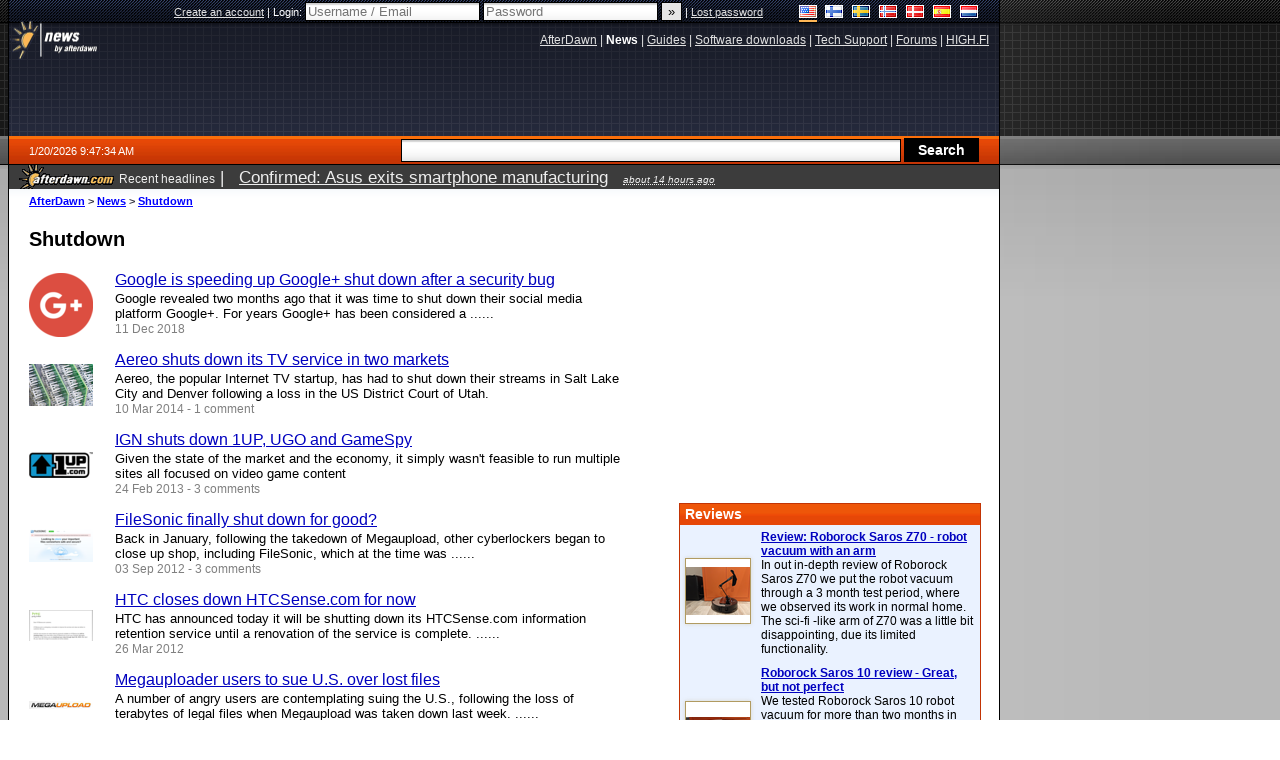

--- FILE ---
content_type: text/html;charset=windows-1252
request_url: https://www.afterdawn.com/t/shutdown
body_size: 31852
content:



	<!DOCTYPE html PUBLIC "-//W3C//DTD XHTML 1.0 Strict//EN" "https://www.w3.org/TR/xhtml1/DTD/xhtml1-strict.dtd">

<html xmlns="https://www.w3.org/1999/xhtml" xml:lang="en" xmlns:og="https://opengraphprotocol.org/schema/" xmlns:fb="https://www.facebook.com/2008/fbml">


	<head>
		<meta http-equiv="X-UA-Compatible" content="IE=9; IE=8; IE=7; IE=EDGE" />
		<title>Shutdown - AfterDawn</title>
		<meta http-equiv="Content-Type" content="text/html; charset=windows-1252" />
		
			
			
<script type="text/javascript">(window.NREUM||(NREUM={})).init={ajax:{deny_list:["bam.nr-data.net"]},feature_flags:["soft_nav"]};(window.NREUM||(NREUM={})).loader_config={licenseKey:"a60c345c66",applicationID:"68128913",browserID:"73307292"};;/*! For license information please see nr-loader-rum-1.308.0.min.js.LICENSE.txt */
(()=>{var e,t,r={163:(e,t,r)=>{"use strict";r.d(t,{j:()=>E});var n=r(384),i=r(1741);var a=r(2555);r(860).K7.genericEvents;const s="experimental.resources",o="register",c=e=>{if(!e||"string"!=typeof e)return!1;try{document.createDocumentFragment().querySelector(e)}catch{return!1}return!0};var d=r(2614),u=r(944),l=r(8122);const f="[data-nr-mask]",g=e=>(0,l.a)(e,(()=>{const e={feature_flags:[],experimental:{allow_registered_children:!1,resources:!1},mask_selector:"*",block_selector:"[data-nr-block]",mask_input_options:{color:!1,date:!1,"datetime-local":!1,email:!1,month:!1,number:!1,range:!1,search:!1,tel:!1,text:!1,time:!1,url:!1,week:!1,textarea:!1,select:!1,password:!0}};return{ajax:{deny_list:void 0,block_internal:!0,enabled:!0,autoStart:!0},api:{get allow_registered_children(){return e.feature_flags.includes(o)||e.experimental.allow_registered_children},set allow_registered_children(t){e.experimental.allow_registered_children=t},duplicate_registered_data:!1},browser_consent_mode:{enabled:!1},distributed_tracing:{enabled:void 0,exclude_newrelic_header:void 0,cors_use_newrelic_header:void 0,cors_use_tracecontext_headers:void 0,allowed_origins:void 0},get feature_flags(){return e.feature_flags},set feature_flags(t){e.feature_flags=t},generic_events:{enabled:!0,autoStart:!0},harvest:{interval:30},jserrors:{enabled:!0,autoStart:!0},logging:{enabled:!0,autoStart:!0},metrics:{enabled:!0,autoStart:!0},obfuscate:void 0,page_action:{enabled:!0},page_view_event:{enabled:!0,autoStart:!0},page_view_timing:{enabled:!0,autoStart:!0},performance:{capture_marks:!1,capture_measures:!1,capture_detail:!0,resources:{get enabled(){return e.feature_flags.includes(s)||e.experimental.resources},set enabled(t){e.experimental.resources=t},asset_types:[],first_party_domains:[],ignore_newrelic:!0}},privacy:{cookies_enabled:!0},proxy:{assets:void 0,beacon:void 0},session:{expiresMs:d.wk,inactiveMs:d.BB},session_replay:{autoStart:!0,enabled:!1,preload:!1,sampling_rate:10,error_sampling_rate:100,collect_fonts:!1,inline_images:!1,fix_stylesheets:!0,mask_all_inputs:!0,get mask_text_selector(){return e.mask_selector},set mask_text_selector(t){c(t)?e.mask_selector="".concat(t,",").concat(f):""===t||null===t?e.mask_selector=f:(0,u.R)(5,t)},get block_class(){return"nr-block"},get ignore_class(){return"nr-ignore"},get mask_text_class(){return"nr-mask"},get block_selector(){return e.block_selector},set block_selector(t){c(t)?e.block_selector+=",".concat(t):""!==t&&(0,u.R)(6,t)},get mask_input_options(){return e.mask_input_options},set mask_input_options(t){t&&"object"==typeof t?e.mask_input_options={...t,password:!0}:(0,u.R)(7,t)}},session_trace:{enabled:!0,autoStart:!0},soft_navigations:{enabled:!0,autoStart:!0},spa:{enabled:!0,autoStart:!0},ssl:void 0,user_actions:{enabled:!0,elementAttributes:["id","className","tagName","type"]}}})());var p=r(6154),m=r(9324);let h=0;const v={buildEnv:m.F3,distMethod:m.Xs,version:m.xv,originTime:p.WN},b={consented:!1},y={appMetadata:{},get consented(){return this.session?.state?.consent||b.consented},set consented(e){b.consented=e},customTransaction:void 0,denyList:void 0,disabled:!1,harvester:void 0,isolatedBacklog:!1,isRecording:!1,loaderType:void 0,maxBytes:3e4,obfuscator:void 0,onerror:void 0,ptid:void 0,releaseIds:{},session:void 0,timeKeeper:void 0,registeredEntities:[],jsAttributesMetadata:{bytes:0},get harvestCount(){return++h}},_=e=>{const t=(0,l.a)(e,y),r=Object.keys(v).reduce((e,t)=>(e[t]={value:v[t],writable:!1,configurable:!0,enumerable:!0},e),{});return Object.defineProperties(t,r)};var w=r(5701);const x=e=>{const t=e.startsWith("http");e+="/",r.p=t?e:"https://"+e};var R=r(7836),k=r(3241);const A={accountID:void 0,trustKey:void 0,agentID:void 0,licenseKey:void 0,applicationID:void 0,xpid:void 0},S=e=>(0,l.a)(e,A),T=new Set;function E(e,t={},r,s){let{init:o,info:c,loader_config:d,runtime:u={},exposed:l=!0}=t;if(!c){const e=(0,n.pV)();o=e.init,c=e.info,d=e.loader_config}e.init=g(o||{}),e.loader_config=S(d||{}),c.jsAttributes??={},p.bv&&(c.jsAttributes.isWorker=!0),e.info=(0,a.D)(c);const f=e.init,m=[c.beacon,c.errorBeacon];T.has(e.agentIdentifier)||(f.proxy.assets&&(x(f.proxy.assets),m.push(f.proxy.assets)),f.proxy.beacon&&m.push(f.proxy.beacon),e.beacons=[...m],function(e){const t=(0,n.pV)();Object.getOwnPropertyNames(i.W.prototype).forEach(r=>{const n=i.W.prototype[r];if("function"!=typeof n||"constructor"===n)return;let a=t[r];e[r]&&!1!==e.exposed&&"micro-agent"!==e.runtime?.loaderType&&(t[r]=(...t)=>{const n=e[r](...t);return a?a(...t):n})})}(e),(0,n.US)("activatedFeatures",w.B)),u.denyList=[...f.ajax.deny_list||[],...f.ajax.block_internal?m:[]],u.ptid=e.agentIdentifier,u.loaderType=r,e.runtime=_(u),T.has(e.agentIdentifier)||(e.ee=R.ee.get(e.agentIdentifier),e.exposed=l,(0,k.W)({agentIdentifier:e.agentIdentifier,drained:!!w.B?.[e.agentIdentifier],type:"lifecycle",name:"initialize",feature:void 0,data:e.config})),T.add(e.agentIdentifier)}},384:(e,t,r)=>{"use strict";r.d(t,{NT:()=>s,US:()=>u,Zm:()=>o,bQ:()=>d,dV:()=>c,pV:()=>l});var n=r(6154),i=r(1863),a=r(1910);const s={beacon:"bam.nr-data.net",errorBeacon:"bam.nr-data.net"};function o(){return n.gm.NREUM||(n.gm.NREUM={}),void 0===n.gm.newrelic&&(n.gm.newrelic=n.gm.NREUM),n.gm.NREUM}function c(){let e=o();return e.o||(e.o={ST:n.gm.setTimeout,SI:n.gm.setImmediate||n.gm.setInterval,CT:n.gm.clearTimeout,XHR:n.gm.XMLHttpRequest,REQ:n.gm.Request,EV:n.gm.Event,PR:n.gm.Promise,MO:n.gm.MutationObserver,FETCH:n.gm.fetch,WS:n.gm.WebSocket},(0,a.i)(...Object.values(e.o))),e}function d(e,t){let r=o();r.initializedAgents??={},t.initializedAt={ms:(0,i.t)(),date:new Date},r.initializedAgents[e]=t}function u(e,t){o()[e]=t}function l(){return function(){let e=o();const t=e.info||{};e.info={beacon:s.beacon,errorBeacon:s.errorBeacon,...t}}(),function(){let e=o();const t=e.init||{};e.init={...t}}(),c(),function(){let e=o();const t=e.loader_config||{};e.loader_config={...t}}(),o()}},782:(e,t,r)=>{"use strict";r.d(t,{T:()=>n});const n=r(860).K7.pageViewTiming},860:(e,t,r)=>{"use strict";r.d(t,{$J:()=>u,K7:()=>c,P3:()=>d,XX:()=>i,Yy:()=>o,df:()=>a,qY:()=>n,v4:()=>s});const n="events",i="jserrors",a="browser/blobs",s="rum",o="browser/logs",c={ajax:"ajax",genericEvents:"generic_events",jserrors:i,logging:"logging",metrics:"metrics",pageAction:"page_action",pageViewEvent:"page_view_event",pageViewTiming:"page_view_timing",sessionReplay:"session_replay",sessionTrace:"session_trace",softNav:"soft_navigations",spa:"spa"},d={[c.pageViewEvent]:1,[c.pageViewTiming]:2,[c.metrics]:3,[c.jserrors]:4,[c.spa]:5,[c.ajax]:6,[c.sessionTrace]:7,[c.softNav]:8,[c.sessionReplay]:9,[c.logging]:10,[c.genericEvents]:11},u={[c.pageViewEvent]:s,[c.pageViewTiming]:n,[c.ajax]:n,[c.spa]:n,[c.softNav]:n,[c.metrics]:i,[c.jserrors]:i,[c.sessionTrace]:a,[c.sessionReplay]:a,[c.logging]:o,[c.genericEvents]:"ins"}},944:(e,t,r)=>{"use strict";r.d(t,{R:()=>i});var n=r(3241);function i(e,t){"function"==typeof console.debug&&(console.debug("New Relic Warning: https://github.com/newrelic/newrelic-browser-agent/blob/main/docs/warning-codes.md#".concat(e),t),(0,n.W)({agentIdentifier:null,drained:null,type:"data",name:"warn",feature:"warn",data:{code:e,secondary:t}}))}},1687:(e,t,r)=>{"use strict";r.d(t,{Ak:()=>d,Ze:()=>f,x3:()=>u});var n=r(3241),i=r(7836),a=r(3606),s=r(860),o=r(2646);const c={};function d(e,t){const r={staged:!1,priority:s.P3[t]||0};l(e),c[e].get(t)||c[e].set(t,r)}function u(e,t){e&&c[e]&&(c[e].get(t)&&c[e].delete(t),p(e,t,!1),c[e].size&&g(e))}function l(e){if(!e)throw new Error("agentIdentifier required");c[e]||(c[e]=new Map)}function f(e="",t="feature",r=!1){if(l(e),!e||!c[e].get(t)||r)return p(e,t);c[e].get(t).staged=!0,g(e)}function g(e){const t=Array.from(c[e]);t.every(([e,t])=>t.staged)&&(t.sort((e,t)=>e[1].priority-t[1].priority),t.forEach(([t])=>{c[e].delete(t),p(e,t)}))}function p(e,t,r=!0){const s=e?i.ee.get(e):i.ee,c=a.i.handlers;if(!s.aborted&&s.backlog&&c){if((0,n.W)({agentIdentifier:e,type:"lifecycle",name:"drain",feature:t}),r){const e=s.backlog[t],r=c[t];if(r){for(let t=0;e&&t<e.length;++t)m(e[t],r);Object.entries(r).forEach(([e,t])=>{Object.values(t||{}).forEach(t=>{t[0]?.on&&t[0]?.context()instanceof o.y&&t[0].on(e,t[1])})})}}s.isolatedBacklog||delete c[t],s.backlog[t]=null,s.emit("drain-"+t,[])}}function m(e,t){var r=e[1];Object.values(t[r]||{}).forEach(t=>{var r=e[0];if(t[0]===r){var n=t[1],i=e[3],a=e[2];n.apply(i,a)}})}},1738:(e,t,r)=>{"use strict";r.d(t,{U:()=>g,Y:()=>f});var n=r(3241),i=r(9908),a=r(1863),s=r(944),o=r(5701),c=r(3969),d=r(8362),u=r(860),l=r(4261);function f(e,t,r,a){const f=a||r;!f||f[e]&&f[e]!==d.d.prototype[e]||(f[e]=function(){(0,i.p)(c.xV,["API/"+e+"/called"],void 0,u.K7.metrics,r.ee),(0,n.W)({agentIdentifier:r.agentIdentifier,drained:!!o.B?.[r.agentIdentifier],type:"data",name:"api",feature:l.Pl+e,data:{}});try{return t.apply(this,arguments)}catch(e){(0,s.R)(23,e)}})}function g(e,t,r,n,s){const o=e.info;null===r?delete o.jsAttributes[t]:o.jsAttributes[t]=r,(s||null===r)&&(0,i.p)(l.Pl+n,[(0,a.t)(),t,r],void 0,"session",e.ee)}},1741:(e,t,r)=>{"use strict";r.d(t,{W:()=>a});var n=r(944),i=r(4261);class a{#e(e,...t){if(this[e]!==a.prototype[e])return this[e](...t);(0,n.R)(35,e)}addPageAction(e,t){return this.#e(i.hG,e,t)}register(e){return this.#e(i.eY,e)}recordCustomEvent(e,t){return this.#e(i.fF,e,t)}setPageViewName(e,t){return this.#e(i.Fw,e,t)}setCustomAttribute(e,t,r){return this.#e(i.cD,e,t,r)}noticeError(e,t){return this.#e(i.o5,e,t)}setUserId(e,t=!1){return this.#e(i.Dl,e,t)}setApplicationVersion(e){return this.#e(i.nb,e)}setErrorHandler(e){return this.#e(i.bt,e)}addRelease(e,t){return this.#e(i.k6,e,t)}log(e,t){return this.#e(i.$9,e,t)}start(){return this.#e(i.d3)}finished(e){return this.#e(i.BL,e)}recordReplay(){return this.#e(i.CH)}pauseReplay(){return this.#e(i.Tb)}addToTrace(e){return this.#e(i.U2,e)}setCurrentRouteName(e){return this.#e(i.PA,e)}interaction(e){return this.#e(i.dT,e)}wrapLogger(e,t,r){return this.#e(i.Wb,e,t,r)}measure(e,t){return this.#e(i.V1,e,t)}consent(e){return this.#e(i.Pv,e)}}},1863:(e,t,r)=>{"use strict";function n(){return Math.floor(performance.now())}r.d(t,{t:()=>n})},1910:(e,t,r)=>{"use strict";r.d(t,{i:()=>a});var n=r(944);const i=new Map;function a(...e){return e.every(e=>{if(i.has(e))return i.get(e);const t="function"==typeof e?e.toString():"",r=t.includes("[native code]"),a=t.includes("nrWrapper");return r||a||(0,n.R)(64,e?.name||t),i.set(e,r),r})}},2555:(e,t,r)=>{"use strict";r.d(t,{D:()=>o,f:()=>s});var n=r(384),i=r(8122);const a={beacon:n.NT.beacon,errorBeacon:n.NT.errorBeacon,licenseKey:void 0,applicationID:void 0,sa:void 0,queueTime:void 0,applicationTime:void 0,ttGuid:void 0,user:void 0,account:void 0,product:void 0,extra:void 0,jsAttributes:{},userAttributes:void 0,atts:void 0,transactionName:void 0,tNamePlain:void 0};function s(e){try{return!!e.licenseKey&&!!e.errorBeacon&&!!e.applicationID}catch(e){return!1}}const o=e=>(0,i.a)(e,a)},2614:(e,t,r)=>{"use strict";r.d(t,{BB:()=>s,H3:()=>n,g:()=>d,iL:()=>c,tS:()=>o,uh:()=>i,wk:()=>a});const n="NRBA",i="SESSION",a=144e5,s=18e5,o={STARTED:"session-started",PAUSE:"session-pause",RESET:"session-reset",RESUME:"session-resume",UPDATE:"session-update"},c={SAME_TAB:"same-tab",CROSS_TAB:"cross-tab"},d={OFF:0,FULL:1,ERROR:2}},2646:(e,t,r)=>{"use strict";r.d(t,{y:()=>n});class n{constructor(e){this.contextId=e}}},2843:(e,t,r)=>{"use strict";r.d(t,{G:()=>a,u:()=>i});var n=r(3878);function i(e,t=!1,r,i){(0,n.DD)("visibilitychange",function(){if(t)return void("hidden"===document.visibilityState&&e());e(document.visibilityState)},r,i)}function a(e,t,r){(0,n.sp)("pagehide",e,t,r)}},3241:(e,t,r)=>{"use strict";r.d(t,{W:()=>a});var n=r(6154);const i="newrelic";function a(e={}){try{n.gm.dispatchEvent(new CustomEvent(i,{detail:e}))}catch(e){}}},3606:(e,t,r)=>{"use strict";r.d(t,{i:()=>a});var n=r(9908);a.on=s;var i=a.handlers={};function a(e,t,r,a){s(a||n.d,i,e,t,r)}function s(e,t,r,i,a){a||(a="feature"),e||(e=n.d);var s=t[a]=t[a]||{};(s[r]=s[r]||[]).push([e,i])}},3878:(e,t,r)=>{"use strict";function n(e,t){return{capture:e,passive:!1,signal:t}}function i(e,t,r=!1,i){window.addEventListener(e,t,n(r,i))}function a(e,t,r=!1,i){document.addEventListener(e,t,n(r,i))}r.d(t,{DD:()=>a,jT:()=>n,sp:()=>i})},3969:(e,t,r)=>{"use strict";r.d(t,{TZ:()=>n,XG:()=>o,rs:()=>i,xV:()=>s,z_:()=>a});const n=r(860).K7.metrics,i="sm",a="cm",s="storeSupportabilityMetrics",o="storeEventMetrics"},4234:(e,t,r)=>{"use strict";r.d(t,{W:()=>a});var n=r(7836),i=r(1687);class a{constructor(e,t){this.agentIdentifier=e,this.ee=n.ee.get(e),this.featureName=t,this.blocked=!1}deregisterDrain(){(0,i.x3)(this.agentIdentifier,this.featureName)}}},4261:(e,t,r)=>{"use strict";r.d(t,{$9:()=>d,BL:()=>o,CH:()=>g,Dl:()=>_,Fw:()=>y,PA:()=>h,Pl:()=>n,Pv:()=>k,Tb:()=>l,U2:()=>a,V1:()=>R,Wb:()=>x,bt:()=>b,cD:()=>v,d3:()=>w,dT:()=>c,eY:()=>p,fF:()=>f,hG:()=>i,k6:()=>s,nb:()=>m,o5:()=>u});const n="api-",i="addPageAction",a="addToTrace",s="addRelease",o="finished",c="interaction",d="log",u="noticeError",l="pauseReplay",f="recordCustomEvent",g="recordReplay",p="register",m="setApplicationVersion",h="setCurrentRouteName",v="setCustomAttribute",b="setErrorHandler",y="setPageViewName",_="setUserId",w="start",x="wrapLogger",R="measure",k="consent"},5289:(e,t,r)=>{"use strict";r.d(t,{GG:()=>s,Qr:()=>c,sB:()=>o});var n=r(3878),i=r(6389);function a(){return"undefined"==typeof document||"complete"===document.readyState}function s(e,t){if(a())return e();const r=(0,i.J)(e),s=setInterval(()=>{a()&&(clearInterval(s),r())},500);(0,n.sp)("load",r,t)}function o(e){if(a())return e();(0,n.DD)("DOMContentLoaded",e)}function c(e){if(a())return e();(0,n.sp)("popstate",e)}},5607:(e,t,r)=>{"use strict";r.d(t,{W:()=>n});const n=(0,r(9566).bz)()},5701:(e,t,r)=>{"use strict";r.d(t,{B:()=>a,t:()=>s});var n=r(3241);const i=new Set,a={};function s(e,t){const r=t.agentIdentifier;a[r]??={},e&&"object"==typeof e&&(i.has(r)||(t.ee.emit("rumresp",[e]),a[r]=e,i.add(r),(0,n.W)({agentIdentifier:r,loaded:!0,drained:!0,type:"lifecycle",name:"load",feature:void 0,data:e})))}},6154:(e,t,r)=>{"use strict";r.d(t,{OF:()=>c,RI:()=>i,WN:()=>u,bv:()=>a,eN:()=>l,gm:()=>s,mw:()=>o,sb:()=>d});var n=r(1863);const i="undefined"!=typeof window&&!!window.document,a="undefined"!=typeof WorkerGlobalScope&&("undefined"!=typeof self&&self instanceof WorkerGlobalScope&&self.navigator instanceof WorkerNavigator||"undefined"!=typeof globalThis&&globalThis instanceof WorkerGlobalScope&&globalThis.navigator instanceof WorkerNavigator),s=i?window:"undefined"!=typeof WorkerGlobalScope&&("undefined"!=typeof self&&self instanceof WorkerGlobalScope&&self||"undefined"!=typeof globalThis&&globalThis instanceof WorkerGlobalScope&&globalThis),o=Boolean("hidden"===s?.document?.visibilityState),c=/iPad|iPhone|iPod/.test(s.navigator?.userAgent),d=c&&"undefined"==typeof SharedWorker,u=((()=>{const e=s.navigator?.userAgent?.match(/Firefox[/\s](\d+\.\d+)/);Array.isArray(e)&&e.length>=2&&e[1]})(),Date.now()-(0,n.t)()),l=()=>"undefined"!=typeof PerformanceNavigationTiming&&s?.performance?.getEntriesByType("navigation")?.[0]?.responseStart},6389:(e,t,r)=>{"use strict";function n(e,t=500,r={}){const n=r?.leading||!1;let i;return(...r)=>{n&&void 0===i&&(e.apply(this,r),i=setTimeout(()=>{i=clearTimeout(i)},t)),n||(clearTimeout(i),i=setTimeout(()=>{e.apply(this,r)},t))}}function i(e){let t=!1;return(...r)=>{t||(t=!0,e.apply(this,r))}}r.d(t,{J:()=>i,s:()=>n})},6630:(e,t,r)=>{"use strict";r.d(t,{T:()=>n});const n=r(860).K7.pageViewEvent},7699:(e,t,r)=>{"use strict";r.d(t,{It:()=>a,KC:()=>o,No:()=>i,qh:()=>s});var n=r(860);const i=16e3,a=1e6,s="SESSION_ERROR",o={[n.K7.logging]:!0,[n.K7.genericEvents]:!1,[n.K7.jserrors]:!1,[n.K7.ajax]:!1}},7836:(e,t,r)=>{"use strict";r.d(t,{P:()=>o,ee:()=>c});var n=r(384),i=r(8990),a=r(2646),s=r(5607);const o="nr@context:".concat(s.W),c=function e(t,r){var n={},s={},u={},l=!1;try{l=16===r.length&&d.initializedAgents?.[r]?.runtime.isolatedBacklog}catch(e){}var f={on:p,addEventListener:p,removeEventListener:function(e,t){var r=n[e];if(!r)return;for(var i=0;i<r.length;i++)r[i]===t&&r.splice(i,1)},emit:function(e,r,n,i,a){!1!==a&&(a=!0);if(c.aborted&&!i)return;t&&a&&t.emit(e,r,n);var o=g(n);m(e).forEach(e=>{e.apply(o,r)});var d=v()[s[e]];d&&d.push([f,e,r,o]);return o},get:h,listeners:m,context:g,buffer:function(e,t){const r=v();if(t=t||"feature",f.aborted)return;Object.entries(e||{}).forEach(([e,n])=>{s[n]=t,t in r||(r[t]=[])})},abort:function(){f._aborted=!0,Object.keys(f.backlog).forEach(e=>{delete f.backlog[e]})},isBuffering:function(e){return!!v()[s[e]]},debugId:r,backlog:l?{}:t&&"object"==typeof t.backlog?t.backlog:{},isolatedBacklog:l};return Object.defineProperty(f,"aborted",{get:()=>{let e=f._aborted||!1;return e||(t&&(e=t.aborted),e)}}),f;function g(e){return e&&e instanceof a.y?e:e?(0,i.I)(e,o,()=>new a.y(o)):new a.y(o)}function p(e,t){n[e]=m(e).concat(t)}function m(e){return n[e]||[]}function h(t){return u[t]=u[t]||e(f,t)}function v(){return f.backlog}}(void 0,"globalEE"),d=(0,n.Zm)();d.ee||(d.ee=c)},8122:(e,t,r)=>{"use strict";r.d(t,{a:()=>i});var n=r(944);function i(e,t){try{if(!e||"object"!=typeof e)return(0,n.R)(3);if(!t||"object"!=typeof t)return(0,n.R)(4);const r=Object.create(Object.getPrototypeOf(t),Object.getOwnPropertyDescriptors(t)),a=0===Object.keys(r).length?e:r;for(let s in a)if(void 0!==e[s])try{if(null===e[s]){r[s]=null;continue}Array.isArray(e[s])&&Array.isArray(t[s])?r[s]=Array.from(new Set([...e[s],...t[s]])):"object"==typeof e[s]&&"object"==typeof t[s]?r[s]=i(e[s],t[s]):r[s]=e[s]}catch(e){r[s]||(0,n.R)(1,e)}return r}catch(e){(0,n.R)(2,e)}}},8362:(e,t,r)=>{"use strict";r.d(t,{d:()=>a});var n=r(9566),i=r(1741);class a extends i.W{agentIdentifier=(0,n.LA)(16)}},8374:(e,t,r)=>{r.nc=(()=>{try{return document?.currentScript?.nonce}catch(e){}return""})()},8990:(e,t,r)=>{"use strict";r.d(t,{I:()=>i});var n=Object.prototype.hasOwnProperty;function i(e,t,r){if(n.call(e,t))return e[t];var i=r();if(Object.defineProperty&&Object.keys)try{return Object.defineProperty(e,t,{value:i,writable:!0,enumerable:!1}),i}catch(e){}return e[t]=i,i}},9324:(e,t,r)=>{"use strict";r.d(t,{F3:()=>i,Xs:()=>a,xv:()=>n});const n="1.308.0",i="PROD",a="CDN"},9566:(e,t,r)=>{"use strict";r.d(t,{LA:()=>o,bz:()=>s});var n=r(6154);const i="xxxxxxxx-xxxx-4xxx-yxxx-xxxxxxxxxxxx";function a(e,t){return e?15&e[t]:16*Math.random()|0}function s(){const e=n.gm?.crypto||n.gm?.msCrypto;let t,r=0;return e&&e.getRandomValues&&(t=e.getRandomValues(new Uint8Array(30))),i.split("").map(e=>"x"===e?a(t,r++).toString(16):"y"===e?(3&a()|8).toString(16):e).join("")}function o(e){const t=n.gm?.crypto||n.gm?.msCrypto;let r,i=0;t&&t.getRandomValues&&(r=t.getRandomValues(new Uint8Array(e)));const s=[];for(var o=0;o<e;o++)s.push(a(r,i++).toString(16));return s.join("")}},9908:(e,t,r)=>{"use strict";r.d(t,{d:()=>n,p:()=>i});var n=r(7836).ee.get("handle");function i(e,t,r,i,a){a?(a.buffer([e],i),a.emit(e,t,r)):(n.buffer([e],i),n.emit(e,t,r))}}},n={};function i(e){var t=n[e];if(void 0!==t)return t.exports;var a=n[e]={exports:{}};return r[e](a,a.exports,i),a.exports}i.m=r,i.d=(e,t)=>{for(var r in t)i.o(t,r)&&!i.o(e,r)&&Object.defineProperty(e,r,{enumerable:!0,get:t[r]})},i.f={},i.e=e=>Promise.all(Object.keys(i.f).reduce((t,r)=>(i.f[r](e,t),t),[])),i.u=e=>"nr-rum-1.308.0.min.js",i.o=(e,t)=>Object.prototype.hasOwnProperty.call(e,t),e={},t="NRBA-1.308.0.PROD:",i.l=(r,n,a,s)=>{if(e[r])e[r].push(n);else{var o,c;if(void 0!==a)for(var d=document.getElementsByTagName("script"),u=0;u<d.length;u++){var l=d[u];if(l.getAttribute("src")==r||l.getAttribute("data-webpack")==t+a){o=l;break}}if(!o){c=!0;var f={296:"sha512-+MIMDsOcckGXa1EdWHqFNv7P+JUkd5kQwCBr3KE6uCvnsBNUrdSt4a/3/L4j4TxtnaMNjHpza2/erNQbpacJQA=="};(o=document.createElement("script")).charset="utf-8",i.nc&&o.setAttribute("nonce",i.nc),o.setAttribute("data-webpack",t+a),o.src=r,0!==o.src.indexOf(window.location.origin+"/")&&(o.crossOrigin="anonymous"),f[s]&&(o.integrity=f[s])}e[r]=[n];var g=(t,n)=>{o.onerror=o.onload=null,clearTimeout(p);var i=e[r];if(delete e[r],o.parentNode&&o.parentNode.removeChild(o),i&&i.forEach(e=>e(n)),t)return t(n)},p=setTimeout(g.bind(null,void 0,{type:"timeout",target:o}),12e4);o.onerror=g.bind(null,o.onerror),o.onload=g.bind(null,o.onload),c&&document.head.appendChild(o)}},i.r=e=>{"undefined"!=typeof Symbol&&Symbol.toStringTag&&Object.defineProperty(e,Symbol.toStringTag,{value:"Module"}),Object.defineProperty(e,"__esModule",{value:!0})},i.p="https://js-agent.newrelic.com/",(()=>{var e={374:0,840:0};i.f.j=(t,r)=>{var n=i.o(e,t)?e[t]:void 0;if(0!==n)if(n)r.push(n[2]);else{var a=new Promise((r,i)=>n=e[t]=[r,i]);r.push(n[2]=a);var s=i.p+i.u(t),o=new Error;i.l(s,r=>{if(i.o(e,t)&&(0!==(n=e[t])&&(e[t]=void 0),n)){var a=r&&("load"===r.type?"missing":r.type),s=r&&r.target&&r.target.src;o.message="Loading chunk "+t+" failed: ("+a+": "+s+")",o.name="ChunkLoadError",o.type=a,o.request=s,n[1](o)}},"chunk-"+t,t)}};var t=(t,r)=>{var n,a,[s,o,c]=r,d=0;if(s.some(t=>0!==e[t])){for(n in o)i.o(o,n)&&(i.m[n]=o[n]);if(c)c(i)}for(t&&t(r);d<s.length;d++)a=s[d],i.o(e,a)&&e[a]&&e[a][0](),e[a]=0},r=self["webpackChunk:NRBA-1.308.0.PROD"]=self["webpackChunk:NRBA-1.308.0.PROD"]||[];r.forEach(t.bind(null,0)),r.push=t.bind(null,r.push.bind(r))})(),(()=>{"use strict";i(8374);var e=i(8362),t=i(860);const r=Object.values(t.K7);var n=i(163);var a=i(9908),s=i(1863),o=i(4261),c=i(1738);var d=i(1687),u=i(4234),l=i(5289),f=i(6154),g=i(944),p=i(384);const m=e=>f.RI&&!0===e?.privacy.cookies_enabled;function h(e){return!!(0,p.dV)().o.MO&&m(e)&&!0===e?.session_trace.enabled}var v=i(6389),b=i(7699);class y extends u.W{constructor(e,t){super(e.agentIdentifier,t),this.agentRef=e,this.abortHandler=void 0,this.featAggregate=void 0,this.loadedSuccessfully=void 0,this.onAggregateImported=new Promise(e=>{this.loadedSuccessfully=e}),this.deferred=Promise.resolve(),!1===e.init[this.featureName].autoStart?this.deferred=new Promise((t,r)=>{this.ee.on("manual-start-all",(0,v.J)(()=>{(0,d.Ak)(e.agentIdentifier,this.featureName),t()}))}):(0,d.Ak)(e.agentIdentifier,t)}importAggregator(e,t,r={}){if(this.featAggregate)return;const n=async()=>{let n;await this.deferred;try{if(m(e.init)){const{setupAgentSession:t}=await i.e(296).then(i.bind(i,3305));n=t(e)}}catch(e){(0,g.R)(20,e),this.ee.emit("internal-error",[e]),(0,a.p)(b.qh,[e],void 0,this.featureName,this.ee)}try{if(!this.#t(this.featureName,n,e.init))return(0,d.Ze)(this.agentIdentifier,this.featureName),void this.loadedSuccessfully(!1);const{Aggregate:i}=await t();this.featAggregate=new i(e,r),e.runtime.harvester.initializedAggregates.push(this.featAggregate),this.loadedSuccessfully(!0)}catch(e){(0,g.R)(34,e),this.abortHandler?.(),(0,d.Ze)(this.agentIdentifier,this.featureName,!0),this.loadedSuccessfully(!1),this.ee&&this.ee.abort()}};f.RI?(0,l.GG)(()=>n(),!0):n()}#t(e,r,n){if(this.blocked)return!1;switch(e){case t.K7.sessionReplay:return h(n)&&!!r;case t.K7.sessionTrace:return!!r;default:return!0}}}var _=i(6630),w=i(2614),x=i(3241);class R extends y{static featureName=_.T;constructor(e){var t;super(e,_.T),this.setupInspectionEvents(e.agentIdentifier),t=e,(0,c.Y)(o.Fw,function(e,r){"string"==typeof e&&("/"!==e.charAt(0)&&(e="/"+e),t.runtime.customTransaction=(r||"http://custom.transaction")+e,(0,a.p)(o.Pl+o.Fw,[(0,s.t)()],void 0,void 0,t.ee))},t),this.importAggregator(e,()=>i.e(296).then(i.bind(i,3943)))}setupInspectionEvents(e){const t=(t,r)=>{t&&(0,x.W)({agentIdentifier:e,timeStamp:t.timeStamp,loaded:"complete"===t.target.readyState,type:"window",name:r,data:t.target.location+""})};(0,l.sB)(e=>{t(e,"DOMContentLoaded")}),(0,l.GG)(e=>{t(e,"load")}),(0,l.Qr)(e=>{t(e,"navigate")}),this.ee.on(w.tS.UPDATE,(t,r)=>{(0,x.W)({agentIdentifier:e,type:"lifecycle",name:"session",data:r})})}}class k extends e.d{constructor(e){var t;(super(),f.gm)?(this.features={},(0,p.bQ)(this.agentIdentifier,this),this.desiredFeatures=new Set(e.features||[]),this.desiredFeatures.add(R),(0,n.j)(this,e,e.loaderType||"agent"),t=this,(0,c.Y)(o.cD,function(e,r,n=!1){if("string"==typeof e){if(["string","number","boolean"].includes(typeof r)||null===r)return(0,c.U)(t,e,r,o.cD,n);(0,g.R)(40,typeof r)}else(0,g.R)(39,typeof e)},t),function(e){(0,c.Y)(o.Dl,function(t,r=!1){if("string"!=typeof t&&null!==t)return void(0,g.R)(41,typeof t);const n=e.info.jsAttributes["enduser.id"];r&&null!=n&&n!==t?(0,a.p)(o.Pl+"setUserIdAndResetSession",[t],void 0,"session",e.ee):(0,c.U)(e,"enduser.id",t,o.Dl,!0)},e)}(this),function(e){(0,c.Y)(o.nb,function(t){if("string"==typeof t||null===t)return(0,c.U)(e,"application.version",t,o.nb,!1);(0,g.R)(42,typeof t)},e)}(this),function(e){(0,c.Y)(o.d3,function(){e.ee.emit("manual-start-all")},e)}(this),function(e){(0,c.Y)(o.Pv,function(t=!0){if("boolean"==typeof t){if((0,a.p)(o.Pl+o.Pv,[t],void 0,"session",e.ee),e.runtime.consented=t,t){const t=e.features.page_view_event;t.onAggregateImported.then(e=>{const r=t.featAggregate;e&&!r.sentRum&&r.sendRum()})}}else(0,g.R)(65,typeof t)},e)}(this),this.run()):(0,g.R)(21)}get config(){return{info:this.info,init:this.init,loader_config:this.loader_config,runtime:this.runtime}}get api(){return this}run(){try{const e=function(e){const t={};return r.forEach(r=>{t[r]=!!e[r]?.enabled}),t}(this.init),n=[...this.desiredFeatures];n.sort((e,r)=>t.P3[e.featureName]-t.P3[r.featureName]),n.forEach(r=>{if(!e[r.featureName]&&r.featureName!==t.K7.pageViewEvent)return;if(r.featureName===t.K7.spa)return void(0,g.R)(67);const n=function(e){switch(e){case t.K7.ajax:return[t.K7.jserrors];case t.K7.sessionTrace:return[t.K7.ajax,t.K7.pageViewEvent];case t.K7.sessionReplay:return[t.K7.sessionTrace];case t.K7.pageViewTiming:return[t.K7.pageViewEvent];default:return[]}}(r.featureName).filter(e=>!(e in this.features));n.length>0&&(0,g.R)(36,{targetFeature:r.featureName,missingDependencies:n}),this.features[r.featureName]=new r(this)})}catch(e){(0,g.R)(22,e);for(const e in this.features)this.features[e].abortHandler?.();const t=(0,p.Zm)();delete t.initializedAgents[this.agentIdentifier]?.features,delete this.sharedAggregator;return t.ee.get(this.agentIdentifier).abort(),!1}}}var A=i(2843),S=i(782);class T extends y{static featureName=S.T;constructor(e){super(e,S.T),f.RI&&((0,A.u)(()=>(0,a.p)("docHidden",[(0,s.t)()],void 0,S.T,this.ee),!0),(0,A.G)(()=>(0,a.p)("winPagehide",[(0,s.t)()],void 0,S.T,this.ee)),this.importAggregator(e,()=>i.e(296).then(i.bind(i,2117))))}}var E=i(3969);class I extends y{static featureName=E.TZ;constructor(e){super(e,E.TZ),f.RI&&document.addEventListener("securitypolicyviolation",e=>{(0,a.p)(E.xV,["Generic/CSPViolation/Detected"],void 0,this.featureName,this.ee)}),this.importAggregator(e,()=>i.e(296).then(i.bind(i,9623)))}}new k({features:[R,T,I],loaderType:"lite"})})()})();</script>
			
		
		<link rel="shortcut icon" href="https://cdn.afterdawn.fi/v4/favicon.ico" />
		<link rel="apple-touch-icon" href="https://cdn.afterdawn.fi/v3/apple-touch-icon.png" type="image/png" />
		

		
			<link rel="preload" href="https://cdn.afterdawn.fi/min/g=adengcss&amp;1517511513" as="style">
			<link rel="stylesheet" type="text/css" href="https://cdn.afterdawn.fi/min/g=adengcss&amp;1517511513" />
		
<!--[if lte IE 7]>
<style type="text/css">#base-2 .centerSection { z-index: 6 !important; }</style>
<![endif]-->

		
			
			<link rel="stylesheet" type="text/css" href="https://cdn.afterdawn.fi/min/g=schemeOrange&amp;1517511518" />
			<link rel="canonical" href="/t/shutdown" /> 
		<style>
			.searchResults { margin-top: 20px; }
			.searchResults .imgHolder { background-color: white; float: left; margin: 2px 22px 2px 0; height: 64px; width: 64px; overflow: hidden; }
			.searchResults img { border: 0; }
			.searchResults .textHolder { margin: 2px 0 2px 85px; }

			.news_search_result { margin-bottom: 15px; min-height: 64px; }
			.news_search_result a { font-size: 16px; }
			.news_search_result .introtext { display: block; }
			.news_search_result .meta_info { font-size: 12px; color: gray; }
			.news_search_result a.priceRange { color: red !important; font-weight: bold; float: right; }
			.news_search_result a.reviewPlacement { margin-left: 20px; position: relative; top: 2px; }
			.news_search_result.discussion .imgHolder {
				background-image: url(https://cdn.afterdawn.fi/v4/aftersprites.101217.png);
				background-position: 0 -670px;
			}
		</style><link rel="amphtml" href="https://www.afterdawn.com/amp/t/shutdown"> 
			
				<script type="text/javascript"><!--//<![CDATA[
					var mobileDomain ='https://m.afterdawn.com';
					var cookieDomain = '.afterdawn.com';
					var defaultCookieExpiry = 7;
					var goToMobileConfirmation = 'It seems that you\'re using a mobile device to access this page. Would you like to use a mobile-optimized version of the site instead?';
					
						var mobilePath='/t/shutdown';
					
					//]]>-->
				</script>
				
					<link rel="alternate" media="handheld" type="text/html" href="https://m.afterdawn.com/t/shutdown" />
				
			
			<script type="text/javascript"><!--//<![CDATA[
var isMobileBrowser=false;
var mobileDomain = mobileDomain || 'https://m.afterdawn.com';
var mobilePath = mobilePath || window.location.pathname;
var cookieDomain = cookieDomain || '.afterdawn.com';
var defaultCookieExpiry = defaultCookieExpiry || 7;
var goToMobileConfirmation = goToMobileConfirmation || 'You appear to be using a mobile device. Would you like to read this article on our mobile site?';

function cookieMonster(name, value, options) { // Adapted from jQuery cookie - http://plugins.jquery.com/files/jquery.cookie.js.txt
	if (typeof value != 'undefined') { // name and value given, set cookie
		options = options || {};
		if (value === null) {
			value = '';
			options.expires = -1;
		}
		var expires = '';
		if (options.expires && (typeof options.expires == 'number' || options.expires.toUTCString)) {
			var date;
			if (typeof options.expires == 'number') {
				date = new Date();
				date.setTime(date.getTime() + (options.expires * 24 * 60 * 60 * 1000));
			} else {
				date = options.expires;
			}
			expires = '; expires=' + date.toUTCString(); // use expires attribute, max-age is not supported by IE
		}
		var path = options.path ? '; path=' + (options.path) : '';
		var domain = options.domain ? '; domain=' + (options.domain) : '';
		var secure = options.secure ? '; secure' : '';
		document.cookie = name+'='+encodeURIComponent(value)+expires+path+domain+secure;
		} else {
		var cookieValue = null;
		if (document.cookie && document.cookie != '') {
			var cookies = document.cookie.split(';');
			for (var i = 0; i < cookies.length; i++) {
				var cookie = cookies[i].replace(/^\s+|\s+$/g, ''); // trim whitespace
				if (cookie.substring(0, name.length + 1) == (name + '=')) {
					cookieValue = decodeURIComponent(cookie.substring(name.length + 1));
					break;
				}
			}
		}
		return cookieValue;
	}
}
var siteSelection = cookieMonster('siteSelection');
if(!siteSelection) {
	(function(a){isMobileBrowser=/android|avantgo|blackberry|blazer|compal|elaine|fennec|hiptop|iemobile|ip(hone|od)|iris|kindle|lge |maemo|meego|midp|mmp|opera m(ob|in)i|palm( os)?|phone|p(ixi|re)\/|plucker|pocket|psp|symbian|treo|up\.(browser|link)|vodafone|wap|windows (ce|phone)|xda|xiino/i.test(a)||/1207|6310|6590|3gso|4thp|50[1-6]i|770s|802s|a wa|abac|ac(er|oo|s\-)|ai(ko|rn)|al(av|ca|co)|amoi|an(ex|ny|yw)|aptu|ar(ch|go)|as(te|us)|attw|au(di|\-m|r |s )|avan|be(ck|ll|nq)|bi(lb|rd)|bl(ac|az)|br(e|v)w|bumb|bw\-(n|u)|c55\/|capi|ccwa|cdm\-|cell|chtm|cldc|cmd\-|co(mp|nd)|craw|da(it|ll|ng)|dbte|dc\-s|devi|dica|dmob|do(c|p)o|ds(12|\-d)|el(49|ai)|em(l2|ul)|er(ic|k0)|esl8|ez([4-7]0|os|wa|ze)|fetc|fly(\-|_)|g1 u|g560|gene|gf\-5|g\-mo|go(\.w|od)|gr(ad|un)|haie|hcit|hd\-(m|p|t)|hei\-|hi(pt|ta)|hp( i|ip)|hs\-c|ht(c(\-| |_|a|g|p|s|t)|tp)|hu(aw|tc)|i\-(20|go|ma)|i230|iac( |\-|\/)|ibro|idea|ig01|ikom|im1k|inno|ipaq|iris|ja(t|v)a|jbro|jemu|jigs|kddi|keji|kgt( |\/)|klon|kpt |kwc\-|kyo(c|k)|le(no|xi)|lg( g|\/(k|l|u)|50|54|e\-|e\/|\-[a-w])|libw|lynx|m1\-w|m3ga|m50\/|ma(te|ui|xo)|mc(01|21|ca)|m\-cr|me(di|rc|ri)|mi(o8|oa|ts)|mmef|mo(01|02|bi|de|do|t(\-| |o|v)|zz)|mt(50|p1|v )|mwbp|mywa|n10[0-2]|n20[2-3]|n30(0|2)|n50(0|2|5)|n7(0(0|1)|10)|ne((c|m)\-|on|tf|wf|wg|wt)|nok(6|i)|nzph|o2im|op(ti|wv)|oran|owg1|p800|pan(a|d|t)|pdxg|pg(13|\-([1-8]|c))|phil|pire|pl(ay|uc)|pn\-2|po(ck|rt|se)|prox|psio|pt\-g|qa\-a|qc(07|12|21|32|60|\-[2-7]|i\-)|qtek|r380|r600|raks|rim9|ro(ve|zo)|s55\/|sa(ge|ma|mm|ms|ny|va)|sc(01|h\-|oo|p\-)|sdk\/|se(c(\-|0|1)|47|mc|nd|ri)|sgh\-|shar|sie(\-|m)|sk\-0|sl(45|id)|sm(al|ar|b3|it|t5)|so(ft|ny)|sp(01|h\-|v\-|v )|sy(01|mb)|t2(18|50)|t6(00|10|18)|ta(gt|lk)|tcl\-|tdg\-|tel(i|m)|tim\-|t\-mo|to(pl|sh)|ts(70|m\-|m3|m5)|tx\-9|up(\.b|g1|si)|utst|v400|v750|veri|vi(rg|te)|vk(40|5[0-3]|\-v)|vm40|voda|vulc|vx(52|53|60|61|70|80|81|83|85|98)|w3c(\-| )|webc|whit|wi(g |nc|nw)|wmlb|wonu|x700|xda(\-|2|g)|yas\-|your|zeto|zte\-/i.test(a.substr(0,4))})(navigator.userAgent||navigator.vendor||window.opera);
	if(isMobileBrowser && !document.referrer.match(mobileDomain)) {
		if(window.confirm(goToMobileConfirmation)) {
			cookieMonster('siteSelection','mobile',{'expires' : defaultCookieExpiry, 'domain' : cookieDomain, 'path' : '/'});
			window.location = mobileDomain+mobilePath;
		}
		else {
			cookieMonster('siteSelection','full',{'expires' : defaultCookieExpiry, 'domain' : cookieDomain, 'path' : '/'});
		}
	}
	else {
		cookieMonster('siteSelection','full',{'expires' : defaultCookieExpiry, 'domain' : cookieDomain, 'path' : '/'});
	}

}
else if(document.referrer.match(mobileDomain)) {
	cookieMonster('siteSelection','full',{'expires' : defaultCookieExpiry, 'domain' : cookieDomain, 'path' : '/'});
}
else if(siteSelection == 'mobile') {
	window.location = mobileDomain+mobilePath;
}
//]]>--></script>

		
		
		

		
			<link rel="manifest" href="/manifest.json" />
			<script src="https://cdn.onesignal.com/sdks/OneSignalSDK.js" async=""></script>
			<script>
			  var OneSignal = window.OneSignal || [];
			  OneSignal.push(function() {
				OneSignal.init({
				  appId: "4135f457-2bc9-4c01-921c-6f88048b2bec",
				});
			  	OneSignal.sendTag("siteLanguage", "adEngFull");
			  });
			</script>
		

		<meta http-equiv="Content-Language" content="en" />
		<meta name="Author" content="AfterDawn.com" />
		
			<meta name="description" content="All Shutdown news" />
		

		
			<link rel="alternate" type="application/rss+xml" href="https://feeds.afterdawn.com/afterdawn" title="AfterDawn: News" />
		
		
		
		
		<script type="text/javascript" src="https://ajax.googleapis.com/ajax/libs/jquery/1.12.4/jquery.min.js"></script>


		

		

		

		


		

		
			
				<style type="text/css" media="only screen and (min-width: 0px) and (max-width: 1350px)">
					.centerSection { margin-left: 8px; }
					#base-glow { background-position: -296px 0; }
					#base-glow { background-position: -296px 0; }
					#base-1 { background-position: 1px -60px; }
					#base-2 { background-position: 4px bottom; }
					#newsletterBar .content { margin-left: 0 !important; }
					#newsletterBar .shareButtons { right: 10px; }
				</style>
			
		

		
			<style type="text/css" media="only screen and (min-width: 0px) and (max-width: 960px)">
				#newsletterBar { display: none !important; }
			</style>
		


	
		<script async src="https://securepubads.g.doubleclick.net/tag/js/gpt.js"></script>
		<script>
		  window.googletag = window.googletag || {cmd: []};
		  googletag.cmd.push(function() {
			googletag.defineSlot('/2323545/aD-eng-top-leader', [[980, 400], [980, 120], [728, 90], [468, 60], [970, 90]], 'div-gpt-ad-1657637563225-0').addService(googletag.pubads());
			googletag.defineSlot('/2323545/ad-eng-300x250-600-sitewide', [[300, 600], [300, 250], [300, 1050], [300, 1000]], 'div-gpt-ad-1657642387841-0').addService(googletag.pubads());
			googletag.pubads().enableSingleRequest();
			googletag.enableServices();
		  });
		</script>
	



		<script type='text/javascript'>
			/*! viewportSize | Author: Tyson Matanich, 2013 | License: MIT */
			(function(n){n.viewportSize={},n.viewportSize.getHeight=function(){return t("Height")},n.viewportSize.getWidth=function(){return t("Width")};var t=function(t){var f,o=t.toLowerCase(),e=n.document,i=e.documentElement,r,u;return n["inner"+t]===undefined?f=i["client"+t]:n["inner"+t]!=i["client"+t]?(r=e.createElement("body"),r.id="vpw-test-b",r.style.cssText="overflow:scroll",u=e.createElement("div"),u.id="vpw-test-d",u.style.cssText="position:absolute;top:-1000px",u.innerHTML="<style>@media("+o+":"+i["client"+t]+"px){body#vpw-test-b div#vpw-test-d{"+o+":7px!important}}<\/style>",r.appendChild(u),i.insertBefore(r,e.head),f=u["offset"+t]==7?i["client"+t]:n["inner"+t],i.removeChild(r)):f=n["inner"+t],f}})(this);

			var viewportWidth = window.viewportSize.getWidth();
			var isTouch = false;

			if ( 'querySelector' in document && 'addEventListener' in window ) {
				document.documentElement.className = document.documentElement.className.replace("nojs","js");
			}
			if ( ('ontouchstart' in window) || (window.DocumentTouch && document instanceof DocumentTouch) || !!(navigator.msMaxTouchPoints) || (navigator.userAgent.search(/IEMobile/) > 0)  ) {
				document.documentElement.className = document.documentElement.className.replace("notouch","touch");
				isTouch = true;
			}
			if(viewportWidth <= 1184) {
				var hideSkyScraper = true;
			}
		</script>
		<style>
			@media (max-width: 1184px) {
				#ad-right-160x600-placeholder {
					display: none !important;
				}
			}
		</style>
		

		

			<script>(function(){/*

			 Copyright The Closure Library Authors.
			 SPDX-License-Identifier: Apache-2.0
			*/
			'use strict';var g=function(a){var b=0;return function(){return b<a.length?{done:!1,value:a[b++]}:{done:!0}}},l=this||self,m=/^[\w+/_-]+[=]{0,2}$/,p=null,q=function(){},r=function(a){var b=typeof a;if("object"==b)if(a){if(a instanceof Array)return"array";if(a instanceof Object)return b;var c=Object.prototype.toString.call(a);if("[object Window]"==c)return"object";if("[object Array]"==c||"number"==typeof a.length&&"undefined"!=typeof a.splice&&"undefined"!=typeof a.propertyIsEnumerable&&!a.propertyIsEnumerable("splice"))return"array";
			if("[object Function]"==c||"undefined"!=typeof a.call&&"undefined"!=typeof a.propertyIsEnumerable&&!a.propertyIsEnumerable("call"))return"function"}else return"null";else if("function"==b&&"undefined"==typeof a.call)return"object";return b},u=function(a,b){function c(){}c.prototype=b.prototype;a.prototype=new c;a.prototype.constructor=a};var v=function(a,b){Object.defineProperty(l,a,{configurable:!1,get:function(){return b},set:q})};var y=function(a,b){this.b=a===w&&b||"";this.a=x},x={},w={};var aa=function(a,b){a.src=b instanceof y&&b.constructor===y&&b.a===x?b.b:"type_error:TrustedResourceUrl";if(null===p)b:{b=l.document;if((b=b.querySelector&&b.querySelector("script[nonce]"))&&(b=b.nonce||b.getAttribute("nonce"))&&m.test(b)){p=b;break b}p=""}b=p;b&&a.setAttribute("nonce",b)};var z=function(){return Math.floor(2147483648*Math.random()).toString(36)+Math.abs(Math.floor(2147483648*Math.random())^+new Date).toString(36)};var A=function(a,b){b=String(b);"application/xhtml+xml"===a.contentType&&(b=b.toLowerCase());return a.createElement(b)},B=function(a){this.a=a||l.document||document};B.prototype.appendChild=function(a,b){a.appendChild(b)};var C=function(a,b,c,d,e,f){try{var k=a.a,h=A(a.a,"SCRIPT");h.async=!0;aa(h,b);k.head.appendChild(h);h.addEventListener("load",function(){e();d&&k.head.removeChild(h)});h.addEventListener("error",function(){0<c?C(a,b,c-1,d,e,f):(d&&k.head.removeChild(h),f())})}catch(n){f()}};var ba=l.atob("aHR0cHM6Ly93d3cuZ3N0YXRpYy5jb20vaW1hZ2VzL2ljb25zL21hdGVyaWFsL3N5c3RlbS8xeC93YXJuaW5nX2FtYmVyXzI0ZHAucG5n"),ca=l.atob("WW91IGFyZSBzZWVpbmcgdGhpcyBtZXNzYWdlIGJlY2F1c2UgYWQgb3Igc2NyaXB0IGJsb2NraW5nIHNvZnR3YXJlIGlzIGludGVyZmVyaW5nIHdpdGggdGhpcyBwYWdlLg=="),da=l.atob("RGlzYWJsZSBhbnkgYWQgb3Igc2NyaXB0IGJsb2NraW5nIHNvZnR3YXJlLCB0aGVuIHJlbG9hZCB0aGlzIHBhZ2Uu"),ea=function(a,b,c){this.b=a;this.f=new B(this.b);this.a=null;this.c=[];this.g=!1;this.i=b;this.h=c},F=function(a){if(a.b.body&&!a.g){var b=function(){D(a);l.setTimeout(function(){return E(a,3)},50)};C(a.f,a.i,2,!0,function(){l[a.h]||b()},b);a.g=!0}},D=function(a){for(var b=G(1,5),c=0;c<b;c++){var d=H(a);a.b.body.appendChild(d);a.c.push(d)}b=H(a);b.style.bottom="0";b.style.left="0";b.style.position="fixed";b.style.width=G(100,110).toString()+"%";b.style.zIndex=G(2147483544,2147483644).toString();b.style["background-color"]=I(249,259,242,252,219,229);b.style["box-shadow"]="0 0 12px #888";b.style.color=I(0,10,0,10,0,10);b.style.display="flex";b.style["justify-content"]="center";b.style["font-family"]="Roboto, Arial";c=H(a);c.style.width=G(80,85).toString()+"%";c.style.maxWidth=G(750,775).toString()+"px";c.style.margin="24px";c.style.display="flex";c.style["align-items"]="flex-start";c.style["justify-content"]="center";d=A(a.f.a,"IMG");d.className=z();d.src=ba;d.style.height="24px";d.style.width="24px";d.style["padding-right"]="16px";var e=H(a),f=H(a);f.style["font-weight"]="bold";f.textContent=ca;var k=H(a);k.textContent=da;J(a,e,f);J(a,e,k);J(a,c,d);J(a,c,e);J(a,b,c);a.a=b;a.b.body.appendChild(a.a);b=G(1,5);for(c=0;c<b;c++)d=H(a),a.b.body.appendChild(d),a.c.push(d)},J=function(a,b,c){for(var d=G(1,5),e=0;e<d;e++){var f=H(a);b.appendChild(f)}b.appendChild(c);c=G(1,5);for(d=0;d<c;d++)e=H(a),b.appendChild(e)},G=function(a,b){return Math.floor(a+Math.random()*(b-a))},I=function(a,b,c,d,e,f){return"rgb("+G(Math.max(a,0),Math.min(b,255)).toString()+","+G(Math.max(c,0),Math.min(d,255)).toString()+","+G(Math.max(e,0),Math.min(f,255)).toString()+")"},H=function(a){a=A(a.f.a,"DIV");a.className=z();return a},E=function(a,b){0>=b||null!=a.a&&0!=a.a.offsetHeight&&0!=a.a.offsetWidth||(fa(a),D(a),l.setTimeout(function(){return E(a,b-1)},50))},fa=function(a){var b=a.c;var c="undefined"!=typeof Symbol&&Symbol.iterator&&b[Symbol.iterator];b=c?c.call(b):{next:g(b)};for(c=b.next();!c.done;c=b.next())(c=c.value)&&c.parentNode&&c.parentNode.removeChild(c);a.c=[];(b=a.a)&&b.parentNode&&b.parentNode.removeChild(b);a.a=null};var ia=function(a,b,c,d,e){var f=ha(c),k=function(n){n.appendChild(f);l.setTimeout(function(){f?(0!==f.offsetHeight&&0!==f.offsetWidth?b():a(),f.parentNode&&f.parentNode.removeChild(f)):a()},d)},h=function(n){document.body?k(document.body):0<n?l.setTimeout(function(){h(n-1)},e):b()};h(3)},ha=function(a){var b=document.createElement("div");b.className=a;b.style.width="1px";b.style.height="1px";b.style.position="absolute";b.style.left="-10000px";b.style.top="-10000px";b.style.zIndex="-10000";return b};var K={},L=null;var M=function(){},N="function"==typeof Uint8Array,O=function(a,b){a.b=null;b||(b=[]);a.j=void 0;a.f=-1;a.a=b;a:{if(b=a.a.length){--b;var c=a.a[b];if(!(null===c||"object"!=typeof c||Array.isArray(c)||N&&c instanceof Uint8Array)){a.g=b-a.f;a.c=c;break a}}a.g=Number.MAX_VALUE}a.i={}},P=[],Q=function(a,b){if(b<a.g){b+=a.f;var c=a.a[b];return c===P?a.a[b]=[]:c}if(a.c)return c=a.c[b],c===P?a.c[b]=[]:c},R=function(a,b,c){a.b||(a.b={});if(!a.b[c]){var d=Q(a,c);d&&(a.b[c]=new b(d))}return a.b[c]};
			M.prototype.h=N?function(){var a=Uint8Array.prototype.toJSON;Uint8Array.prototype.toJSON=function(){var b;void 0===b&&(b=0);if(!L){L={};for(var c="ABCDEFGHIJKLMNOPQRSTUVWXYZabcdefghijklmnopqrstuvwxyz0123456789".split(""),d=["+/=","+/","-_=","-_.","-_"],e=0;5>e;e++){var f=c.concat(d[e].split(""));K[e]=f;for(var k=0;k<f.length;k++){var h=f[k];void 0===L[h]&&(L[h]=k)}}}b=K[b];c=[];for(d=0;d<this.length;d+=3){var n=this[d],t=(e=d+1<this.length)?this[d+1]:0;h=(f=d+2<this.length)?this[d+2]:0;k=n>>2;n=(n&3)<<4|t>>4;t=(t&15)<<2|h>>6;h&=63;f||(h=64,e||(t=64));c.push(b[k],b[n],b[t]||"",b[h]||"")}return c.join("")};try{return JSON.stringify(this.a&&this.a,S)}finally{Uint8Array.prototype.toJSON=a}}:function(){return JSON.stringify(this.a&&this.a,S)};var S=function(a,b){return"number"!==typeof b||!isNaN(b)&&Infinity!==b&&-Infinity!==b?b:String(b)};M.prototype.toString=function(){return this.a.toString()};var T=function(a){O(this,a)};u(T,M);var U=function(a){O(this,a)};u(U,M);var ja=function(a,b){this.c=new B(a);var c=R(b,T,5);c=new y(w,Q(c,4)||"");this.b=new ea(a,c,Q(b,4));this.a=b},ka=function(a,b,c,d){b=new T(b?JSON.parse(b):null);b=new y(w,Q(b,4)||"");C(a.c,b,3,!1,c,function(){ia(function(){F(a.b);d(!1)},function(){d(!0)},Q(a.a,2),Q(a.a,3),Q(a.a,1))})};var la=function(a,b){V(a,"internal_api_load_with_sb",function(c,d,e){ka(b,c,d,e)});V(a,"internal_api_sb",function(){F(b.b)})},V=function(a,b,c){a=l.btoa(a+b);v(a,c)},W=function(a,b,c){for(var d=[],e=2;e<arguments.length;++e)d[e-2]=arguments[e];e=l.btoa(a+b);e=l[e];if("function"==r(e))e.apply(null,d);else throw Error("API not exported.");};var X=function(a){O(this,a)};u(X,M);var Y=function(a){this.h=window;this.a=a;this.b=Q(this.a,1);this.f=R(this.a,T,2);this.g=R(this.a,U,3);this.c=!1};Y.prototype.start=function(){ma();var a=new ja(this.h.document,this.g);la(this.b,a);na(this)};
			var ma=function(){var a=function(){if(!l.frames.googlefcPresent)if(document.body){var b=document.createElement("iframe");b.style.display="none";b.style.width="0px";b.style.height="0px";b.style.border="none";b.style.zIndex="-1000";b.style.left="-1000px";b.style.top="-1000px";b.name="googlefcPresent";document.body.appendChild(b)}else l.setTimeout(a,5)};a()},na=function(a){var b=Date.now();W(a.b,"internal_api_load_with_sb",a.f.h(),function(){var c;var d=a.b,e=l[l.btoa(d+"loader_js")];if(e){e=l.atob(e);
			e=parseInt(e,10);d=l.btoa(d+"loader_js").split(".");var f=l;d[0]in f||"undefined"==typeof f.execScript||f.execScript("var "+d[0]);for(;d.length&&(c=d.shift());)d.length?f[c]&&f[c]!==Object.prototype[c]?f=f[c]:f=f[c]={}:f[c]=null;c=Math.abs(b-e);c=1728E5>c?0:c}else c=-1;0!=c&&(W(a.b,"internal_api_sb"),Z(a,Q(a.a,6)))},function(c){Z(a,c?Q(a.a,4):Q(a.a,5))})},Z=function(a,b){a.c||(a.c=!0,a=new l.XMLHttpRequest,a.open("GET",b,!0),a.send())};(function(a,b){l[a]=function(c){for(var d=[],e=0;e<arguments.length;++e)d[e-0]=arguments[e];l[a]=q;b.apply(null,d)}})("__d3lUW8vwsKlB__",function(a){"function"==typeof window.atob&&(a=window.atob(a),a=new X(a?JSON.parse(a):null),(new Y(a)).start())});}).call(this);

			window.__d3lUW8vwsKlB__("[base64]");</script>

		

	</head>

	<body class="large not-logged">
		<noscript> 
			<style type="text/css">
				.requiresJavascript { display: none;}
			</style>
		</noscript>


	
	
		

			<!-- Google tag (gtag.js) -->
			<script async src="https://www.googletagmanager.com/gtag/js?id=G-1"></script>
			<script>
			  window.dataLayer = window.dataLayer || [];
			  function gtag(){dataLayer.push(arguments);}
			  gtag('js', new Date());

			  gtag('config', 'G-LE73KG4LDN');
			</script>
		
		

	

	
		
		
	

<div id="loginInfoContainer">
	<div id="loginInfoBox"></div>
</div>






	











	<div id="base-main">
		<div id="base-glow">
			
		</div>
		<div id="base-header">
			<div id="base-1"><div class="centerSection">
	<div id="userBar">
		<table>
			<tr>
				
				<td id="header-top-help">
					
						&nbsp;
					
				</td>
				<td id="header-top-login">
					
						<div class="login">
	
		<span id="topBarLoginText" style="display: none;">
			
		</span>

		
			<span id="topBarLoginForm">

				<form id="login" action="https://login.afterdawn.com/login.cfm" method="post">
					<p>
					<a href="https://login.afterdawn.com/create_new_account.cfm">Create an account</a> |
					<label class="user">
						Login:
						<input name="AD_Nick" type="text" class="user" placeholder="Username / Email" title="Username / Email"/>
					</label>
					<label class="password">
						<input name="AD_Password" type="password" class="password" placeholder="Password" title="Password"/>
					</label>
					<input type="hidden" name="returnUrl" value="https://www.afterdawn.com/news/tag.cfm?tag=shutdown&pageNumber=1" />
					<input type="submit" class="submit" value="&raquo;" />
					| <a href="https://login.afterdawn.com/lost_password.cfm">Lost password</a>
					</p>
				</form>
			</span>
		
		<div id="topBarLoginIframes" style="display:none;"></div>
	
</div>

					
				</td>
				<td id="header-top-flags">
					

	
		
			<span class="selected" id="flagGB" title="In English"><span class="one_flag"></span></span>
		
	
		
			<a href="https://fin.afterdawn.com" id="flagFI" title="Suomeksi" xml:lang="fi"><span class="one_flag"></span></a>
		
	
		
			<a href="http://sv.afterdawn.com" id="flagSE" title="På svenska" xml:lang="sv"><span class="one_flag"></span></a>
		
	
		
			<a href="https://no.afterdawn.com" id="flagNO" title="På norsk" xml:lang="no"><span class="one_flag"></span></a>
		
	
		
			<a href="https://www.afterdawn.dk" id="flagDA" title="På dansk" xml:lang="da"><span class="one_flag"></span></a>
		
	
		
			<a href="https://es.afterdawn.com" id="flagES" title="En español" xml:lang="es"><span class="one_flag"></span></a>
		
	
		
			<a href="https://nl.afterdawn.com" id="flagNL" title="In het Nederlands" xml:lang="nl"><span class="one_flag"></span></a>
		
	




				</td>
				
			</tr>
		</table>
	</div>
</div></div>
			<div id="base-2">
				<div class="drop"></div>
				<div class="centerSection">
					
	<div id="topLevelNavigation">
		
			
				
					<a href="https://www.afterdawn.com/">AfterDawn</a>
				
				 | 
			
				
					<span class="selected">News</span>
				
				 | 
			
				
					<a href="https://www.afterdawn.com/guides/">Guides</a>
				
				 | 
			
				
					<a href="https://www.afterdawn.com/software/">Software downloads</a>
				
				 | 
			
				
					<a href="https://www.afterdawn.com/tech_support/">Tech Support</a>
				
				 | 
			
				
					<a href="https://forums.afterdawn.com/">Forums</a>
				
				 | 
			
				
					<a href="https://en.high.fi/">HIGH.FI</a>
				
				
			
		
	</div>

		<div id="logoHolder">
			<a href="https://www.afterdawn.com/news/"><img src="https://cdn.afterdawn.fi/v4/topBar/logoNEWeng.fixed.gif" width="230" height="81" alt="AfterDawn: Tech news" /></a>
		</div>
	
					
						
							<div id='div-gpt-ad-1657637563225-0' style="min-height: 108px; min-width: 980px; padding-top 45px; padding-bottom: 5px; position: relative; z-index: 100; text-align:center;">
  <script>
    googletag.cmd.push(function() { googletag.display('div-gpt-ad-1657637563225-0'); });
  </script>
</div>
						
					
					<div class="divider"></div>
				</div>
			</div>
			<div id="base-3"><div class="centerSection">
	<div id="searchBar">
		<div id="header-info-date">
			
				<script type="text/javascript">
					(function() {
						var d=new Date(); document.write(d.toLocaleDateString()+" "+d.toLocaleTimeString());
					})();
				</script>
			
		</div>
		
			
		
		
		
			<form id="search" action="/news/news_search.cfm" method="get">
				<div>
					<input type="search" name="q" value="" class="searchstring" placeholder=""/>
					<input type="submit" value="  Search  " class="searchsubmit" />
				</div>
			</form>
		
	</div>
</div></div>
		</div>
		<div id="base-4">
			<div class="centerSection">
			




		







	
	
		

	<style type="text/css">
		.afterdawn-logo {
			background-image: url('[data-uri]');
			background-position: 10px 0;
			background-repeat: no-repeat;
			text-indent: 90px;
			color: #eee;
			position: absolute;
			margin: 0;
			padding: 3px 20px;
			font-size: 1.4em;
			background-color: rgb(60,60,60);
			width: 950px;
			-o-transition:.5s;
			-ms-transition:.5s;
			-moz-transition:.5s;
			-webkit-transition:.5s;
			transition:.5s;
		}
		.afterdawn-logo:hover {
			color: white;
			background-color: rgb(0,0,0);
		}
		#newsTickerHeadline {
			text-decoration: underline;
			padding: 3px 10px;
		}
		#newsTickerHeadline.recent {
			background-color: yellow;
			color: black;
			font-weight: bold;
		}
		#newsTickerTop div {
			position: relative;
			width: 990px;
			height: 2em;
			overflow: hidden;
		}
		#newsTickerCommentsContainer span {
			background-image: url(https://cdn.afterdawn.fi/v4/aftericons_main.110406.png);
			background-repeat: no-repeat;
			padding-left: 24px;
			height: 22px;
			background-position: 0 -525px;
		}
		#newsTickerTime {
			font-size: 0.6em;
		}
	</style>

	
		
	


	<a id="newsTickerTop" href="https://www.afterdawn.com/news/article.cfm/2026/01/19/asus-exits-smartphone-manufacturing?utm_source=adeng_news&utm_medium=tickerbar&utm_campaign=englishNews">
		<div>
			<span class="afterdawn-logo">
				<span style="font-size:0.7em;">Recent headlines</span> |
				<span id="newsTickerHeadlineContainer">
					<span id="newsTickerHeadline" class="">Confirmed: Asus exits smartphone manufacturing</span>
					<i>
						<abbr id="newsTickerTime" class="timeago" title="2026-01-19 20:05:23Z"></abbr>
					</i>
					<span id="newsTickerCommentsContainer">
						
					</span>
				</span>
			</span>
		</div>
	</a>



	
		
	
	
	

	
		
	
	
	

	
		
	
	
	

	
		
	
	
	

	
		
	
	
	

	
		
	
	
	

	
		
	
	
	

	
		
	
	
	

	
		
	
	
	

	
		
	
	
	

<script type="text/javascript">
	
var tickerBar = [{"date":"2026-01-19 20:05:23Z","headline":"Confirmed: Asus exits smartphone manufacturing","url":"https://www.afterdawn.com/news/article.cfm/2026/01/19/asus-exits-smartphone-manufacturing?utm_source=adeng_news&utm_medium=tickerbar&utm_campaign=englishNews","recent":"","id":76434,"dateString":"19 Jan 2026 15:05","comments":""},{"date":"2026-01-08 22:58:27Z","headline":"Google has a new domain: G.AI","url":"https://www.afterdawn.com/news/article.cfm/2026/01/08/google-new-domain-g-ai?utm_source=adeng_news&utm_medium=tickerbar&utm_campaign=englishNews","recent":"","id":76407,"dateString":"08 Jan 2026 17:58","comments":""},{"date":"2026-01-06 17:31:32Z","headline":"Roborock unveils robot vacuum that climbs stairs - and cleans them at ...","url":"https://www.afterdawn.com/news/article.cfm/2026/01/06/roborock-unveils-robot-vacuum-that-climbs-stairs?utm_source=adeng_news&utm_medium=tickerbar&utm_campaign=englishNews","recent":"","id":76397,"dateString":"06 Jan 2026 12:31","comments":1},{"date":"2026-01-04 12:54:29Z","headline":"Asus to quit smartphone business - at least for now","url":"https://www.afterdawn.com/news/article.cfm/2026/01/04/asus-to-quit-smartphone-business-at-least-for-now?utm_source=adeng_news&utm_medium=tickerbar&utm_campaign=englishNews","recent":"","id":76386,"dateString":"04 Jan 2026 7:54","comments":""},{"date":"2025-12-15 09:18:46Z","headline":"Maker of Roombas, iRobot, sold to China","url":"https://www.afterdawn.com/news/article.cfm/2025/12/15/irobot-sold-to-china-chapter-11?utm_source=adeng_news&utm_medium=tickerbar&utm_campaign=englishNews","recent":"","id":76353,"dateString":"15 Dec 2025 4:18","comments":""},{"date":"2025-12-09 19:09:0Z","headline":"Pebble Index 01 smart ring: Disposable, does not track health","url":"https://www.afterdawn.com/news/article.cfm/2025/12/09/pebble-index-01-smart-ring-disposable?utm_source=adeng_news&utm_medium=tickerbar&utm_campaign=englishNews","recent":"","id":76338,"dateString":"09 Dec 2025 14:09","comments":""},{"date":"2025-12-05 13:04:38Z","headline":"Netflix buys HBO and Warner Bros studios","url":"https://www.afterdawn.com/news/article.cfm/2025/12/05/netflix-buys-hbo-and-warner-bros-studios?utm_source=adeng_news&utm_medium=tickerbar&utm_campaign=englishNews","recent":"","id":76330,"dateString":"05 Dec 2025 8:04","comments":""},{"date":"2025-11-08 22:35:25Z","headline":"Massive Android 0-day vulnerability found - here's what you should do ...","url":"https://www.afterdawn.com/news/article.cfm/2025/11/08/massive-android-0-day-vulnerability-found?utm_source=adeng_news&utm_medium=tickerbar&utm_campaign=englishNews","recent":"","id":76251,"dateString":"08 Nov 2025 17:35","comments":""},{"date":"2025-10-20 10:13:0Z","headline":"Review: Roborock Saros Z70 - robot vacuum with an arm","url":"https://www.afterdawn.com/news/article.cfm/2025/10/20/roborock-saros-z70-review-robot-vacuum-with-arm?utm_source=adeng_news&utm_medium=tickerbar&utm_campaign=englishNews","recent":"","id":76190,"dateString":"20 Oct 2025 6:13","comments":""},{"date":"2025-10-14 20:12:48Z","headline":"End of an era: TiVo stops making DVRs","url":"https://www.afterdawn.com/news/article.cfm/2025/10/14/tivo-stops-making-dvrs?utm_source=adeng_news&utm_medium=tickerbar&utm_campaign=englishNews","recent":"","id":76175,"dateString":"14 Oct 2025 16:12","comments":""}];

	var tickerBarCounter = 0;
	var tickerCycleTime = 10000;
	var tickerCycleTimeout = "";
	var tickerBarCycle = function() {
		$("#newsTickerHeadlineContainer").fadeOut(function(){
			tickerBarCounter = ++tickerBarCounter<=tickerBar.length-1?tickerBarCounter:0;
			$("#newsTickerHeadline").html(tickerBar[tickerBarCounter].headline);
			if(tickerBar[tickerBarCounter].recent == "recent"){
				$("#newsTickerHeadline").addClass("recent");
			} else {
				$("#newsTickerHeadline").removeClass("recent");
			}
			if(tickerBar[tickerBarCounter].comments > 0) {
				$("#newsTickerCommentsContainer").html("<span>"+tickerBar[tickerBarCounter].comments+"</span>");
			} else {
				$("#newsTickerCommentsContainer").html("");
			}
			$("#newsTickerTime").timeago('update',tickerBar[tickerBarCounter].date);
			$("#newsTickerTop").attr("href",tickerBar[tickerBarCounter].url);
			$("#newsTickerHeadlineContainer").fadeIn();
			tickerCycleTimeout=setTimeout(tickerBarCycle,tickerCycleTime);
		});
	};
	$(function(){
		tickerCycleTimeout=setTimeout(tickerBarCycle,tickerCycleTime);
	});
</script>

		
	
	











		
			<div id="page-info-crumbs">
				


	<span xmlns:v="http://rdf.data-vocabulary.org/#">
	
		
			<span typeof="v:Breadcrumb">
				<a href="https://www.afterdawn.com/" rel="v:url" property="v:title">AfterDawn</a>
			</span>
			 >
		
	
		
			<span typeof="v:Breadcrumb">
				<a href="https://www.afterdawn.com/news/" rel="v:url" property="v:title">News</a>
			</span>
			 >
		
	
		
			<span typeof="v:Breadcrumb">
				<a href="/t/shutdown" rel="v:url" property="v:title">Shutdown</a>
			</span>
			
		
	
	</span>



			</div>
		

		
		<div id="innerLevel">





	<div id="mainColumn">

		
			<h1>Shutdown</h1>
		

		

		<div class="searchResults">

			
				
					
					<div class="news_search_result">
						<a href="/news/article.cfm/2018/12/11/google-is-speeding-up-google-shut-down-after-a-security-bug">
							<div class="imgHolder"><img src="https://cdn.afterdawn.fi/v3/news/small/20Google_Plus_logo_2015.png" title="Google is speeding up Google+ shut down after a security bug" alt="Google is speeding up Google+ shut down after a security bug" /></div>Google is speeding up Google+ shut down after a security bug
						</a>
						<div class="textHolder">
							<span class="introtext">
								
									Google revealed two months ago that it was time to shut down their social media platform Google+.

For years Google+ has been considered a ......
								
							</span>
							<span class="meta_info">
								11 Dec 2018
								
							</span>
						</div>
					</div>
				
					
					<div class="news_search_result">
						<a href="/news/article.cfm/2014/03/10/aereo_shutdown_denver_salt_lake_city">
							<div class="imgHolder"><img src="https://cdn.afterdawn.fi/v3/news/small/aereo_antenna.png" title="Aereo shuts down its TV service in two markets" alt="Aereo shuts down its TV service in two markets" /></div>Aereo shuts down its TV service in two markets
						</a>
						<div class="textHolder">
							<span class="introtext">
								
									Aereo, the popular Internet TV startup, has had to shut down their streams in Salt Lake City and Denver following a loss in the US District Court of Utah.
								
							</span>
							<span class="meta_info">
								10 Mar 2014
								
									- 1 comment
								
							</span>
						</div>
					</div>
				
					
					<div class="news_search_result">
						<a href="/news/article.cfm/2013/02/24/ign_shuts_down_1up_ugo_and_gamespy">
							<div class="imgHolder"><img src="https://cdn.afterdawn.fi/v3/news/small/1up-logo.png" title="IGN shuts down 1UP, UGO and GameSpy" alt="IGN shuts down 1UP, UGO and GameSpy" /></div>IGN shuts down 1UP, UGO and GameSpy
						</a>
						<div class="textHolder">
							<span class="introtext">
								
									Given the state of the market and the economy, it simply wasn't feasible to run multiple sites all focused on video game content
								
							</span>
							<span class="meta_info">
								24 Feb 2013
								
									- 3 comments
								
							</span>
						</div>
					</div>
				
					
					<div class="news_search_result">
						<a href="/news/article.cfm/2012/09/03/filesonic_finally_shut_down_for_good">
							<div class="imgHolder"><img src="https://cdn.afterdawn.fi/v3/news/small/filesonic-dead.png" title="FileSonic finally shut down for good?" alt="FileSonic finally shut down for good?" /></div>FileSonic finally shut down for good?
						</a>
						<div class="textHolder">
							<span class="introtext">
								
									Back in January, following the takedown of Megaupload, other cyberlockers began to close up shop, including FileSonic, which at the time was ......
								
							</span>
							<span class="meta_info">
								03 Sep 2012
								
									- 3 comments
								
							</span>
						</div>
					</div>
				
					
					<div class="news_search_result">
						<a href="/news/article.cfm/2012/03/26/htc_closes_down_htcsense_com">
							<div class="imgHolder"><img src="https://cdn.afterdawn.fi/v3/news/small/htcsensers-580x280.png" title="HTC closes down HTCSense.com for now" alt="HTC closes down HTCSense.com for now" /></div>HTC closes down HTCSense.com for now
						</a>
						<div class="textHolder">
							<span class="introtext">
								
									HTC has announced today it will be shutting down its HTCSense.com information retention service until a renovation of the service is complete.
......
								
							</span>
							<span class="meta_info">
								26 Mar 2012
								
							</span>
						</div>
					</div>
				
					
					<div class="news_search_result">
						<a href="/news/article.cfm/2012/01/28/megauploader_users_to_sue_u_s_over_lost_files">
							<div class="imgHolder"><img src="https://cdn.afterdawn.fi/v3/news/small/megaupload_logo_250px_2012.png" title="Megauploader users to sue U.S. over lost files" alt="Megauploader users to sue U.S. over lost files" /></div>Megauploader users to sue U.S. over lost files
						</a>
						<div class="textHolder">
							<span class="introtext">
								
									A number of angry users are contemplating suing the U.S., following the loss of terabytes of legal files when Megaupload was taken down last week.
......
								
							</span>
							<span class="meta_info">
								28 Jan 2012
								
									- 26 comments
								
							</span>
						</div>
					</div>
				
					
					<div class="news_search_result">
						<a href="/news/article.cfm/2012/01/26/riaa_comments_on_the_death_of_megaupload">
							<div class="imgHolder"><img src="https://cdn.afterdawn.fi/v3/news/small/riaa_logo2.png" title="RIAA comments on the death of Megaupload" alt="RIAA comments on the death of Megaupload" /></div>RIAA comments on the death of Megaupload
						</a>
						<div class="textHolder">
							<span class="introtext">
								
									Last week, the U.S. government shut down Megaupload.com, one of the largest and longest running cyberlockers in the business. Its founders, ......
								
							</span>
							<span class="meta_info">
								26 Jan 2012
								
									- 40 comments
								
							</span>
						</div>
					</div>
				
					
					<div class="news_search_result">
						<a href="/news/article.cfm/2012/01/20/doj_brings_the_hammer_down_on_megaupload">
							<div class="imgHolder"><img src="https://cdn.afterdawn.fi/v3/news/small/megahead.png" title="DOJ brings the hammer down on Megaupload" alt="DOJ brings the hammer down on Megaupload" /></div>DOJ brings the hammer down on Megaupload
						</a>
						<div class="textHolder">
							<span class="introtext">
								
									Earlier today, the U.S. government shut down Megaupload.com, one of the largest and longest running cyberlockers in the business.

Its founders ......
								
							</span>
							<span class="meta_info">
								20 Jan 2012
								
									- 63 comments
								
							</span>
						</div>
					</div>
				
					
					<div class="news_search_result">
						<a href="/news/article.cfm/2011/10/15/google_kills_off_useless_buzz_service">
							<div class="imgHolder"><img src="https://cdn.afterdawn.fi/v3/news/small/google-0-logo.png" title="Google kills off useless 'Buzz' service" alt="Google kills off useless 'Buzz' service" /></div>Google kills off useless 'Buzz' service
						</a>
						<div class="textHolder">
							<span class="introtext">
								
									Google has announced the death of Buzz, the company's foray into social networking before Google+.

The network gave the company issues when ......
								
							</span>
							<span class="meta_info">
								15 Oct 2011
								
									- 1 comment
								
							</span>
						</div>
					</div>
				
					
					<div class="news_search_result">
						<a href="/news/article.cfm/2011/02/01/egypt_now_in_full_internet_blackout">
							<div class="imgHolder"><img src="https://cdn.afterdawn.fi/v3/news/small/web_egypt_galle_1153868gm-b.png" title="Egypt now in full Internet blackout" alt="Egypt now in full Internet blackout" /></div>Egypt now in full Internet blackout
						</a>
						<div class="textHolder">
							<span class="introtext">
								
									Internet monitoring company Renesys has confirmed this afternoon that Egypt is now in a complete Internet blackout, after small ISP Noor Group ......
								
							</span>
							<span class="meta_info">
								01 Feb 2011
								
									- 12 comments
								
							</span>
						</div>
					</div>
				
			

		</div>

		
			<table class="prev_next browse_news">
				<tr>
					
						<td>&nbsp;</td><td>&nbsp;</td>
					
					
						<td>&nbsp;</td><td>&nbsp;</td>
					
				</tr>
			</table>
		

	</div>




	<div id="rightBar">

		

		

		
			<div id='div-gpt-ad-1657642387841-0' style='min-width: 300px; min-height: 250px;'>
  <script>
    googletag.cmd.push(function() { googletag.display('div-gpt-ad-1657642387841-0'); });
  </script>
</div>

		

		

			

			
	<div class="rightBar_box fb_connect">
		<div class="fb-page" data-href="https://www.facebook.com/pages/AfterDawn/134850391475" data-width="300" data-height="250" data-hide-cover="false" data-show-facepile="true" data-show-posts="false"></div>
	</div>



			

			

			

				<div class="rightBar_box">

					
						<h3>Reviews</h3>
					

					<table class="topList" cellpadding="0" cellspacing="0">
						
							
							<tr class="row_1">
								<td class="thumb"><a href="/news/article.cfm/2025/10/20/roborock-saros-z70-review-robot-vacuum-with-arm"><img src="https://cdn.afterdawn.fi/v3/news/small/roborock-saros-z70-arvostelu.png" alt="Review: Roborock Saros Z70 - robot vacuum with an arm" loading="lazy" /></a></td>
								<td>
									<a href="/news/article.cfm/2025/10/20/roborock-saros-z70-review-robot-vacuum-with-arm">Review: Roborock Saros Z70 - robot vacuum with an arm</a><br />
									<span><a href="/news/article.cfm/2025/10/20/roborock-saros-z70-review-robot-vacuum-with-arm">In out in-depth review of Roborock Saros Z70 we put the robot vacuum through a 3 month test period, where we observed its work in normal home. The sci-fi -like arm of Z70 was a little bit disappointing, due its limited functionality.</a></span>
									
								</td>
							</tr>
						
							
							<tr class="row_1">
								<td class="thumb"><a href="/news/article.cfm/2025/05/14/roborock-saros-10-review-great-but-not-perfect"><img src="https://cdn.afterdawn.fi/v3/news/small/roborock-saros-10-arvostelu.png" alt="Roborock Saros 10 review - Great, but not perfect" loading="lazy" /></a></td>
								<td>
									<a href="/news/article.cfm/2025/05/14/roborock-saros-10-review-great-but-not-perfect">Roborock Saros 10 review - Great, but not perfect</a><br />
									<span><a href="/news/article.cfm/2025/05/14/roborock-saros-10-review-great-but-not-perfect">We tested Roborock Saros 10 robot vacuum for more than two months in order to see whether it is really worth its hefty price tag. The mopping, self-emptying Saros 10 was mostly great, even perfect. But its object avoidance was bit disappointing.</a></span>
									
										<br /><a href="/news/article.cfm/2025/05/14/roborock-saros-10-review-great-but-not-perfect#comments" class="comments">1 user comment</a>
									
								</td>
							</tr>
						
							
							<tr class="row_1">
								<td class="thumb"><a href="/news/article.cfm/2024/08/15/roborock-s8-maxv-ultra-review"><img src="https://cdn.afterdawn.fi/v3/news/small/roborock-s8-maxv-ultra-arvostelu.png" alt="Roborock S8 MaxV Ultra review - obstacle avoidance doesn't work as it should, otherwise almost perfect robot vacuum" loading="lazy" /></a></td>
								<td>
									<a href="/news/article.cfm/2024/08/15/roborock-s8-maxv-ultra-review">Roborock S8 MaxV Ultra review - obstacle avoidance doesn't work as it should, otherwise almost perfect robot vacuum</a><br />
									<span><a href="/news/article.cfm/2024/08/15/roborock-s8-maxv-ultra-review">We put the Roborock S8 MaxV Ultra through a very, very long review process. The $1800 mopping robot vacuum is almost perfect, but its obstacle avoidance was surprisingly bad, considering the price - and compared to its competitors.</a></span>
									
								</td>
							</tr>
						
					</table>

				</div>

			

			

				<div class="rightBar_box">

					
						<h3>Guides</h3>
					

					<table class="topList" cellpadding="0" cellspacing="0">
						
							
							<tr class="row_1">
								<td class="thumb"><a href="/news/article.cfm/2024/08/25/phone-rattle-heres-why"><img src="https://cdn.afterdawn.fi/v3/news/small/oneplus-12-arvostelu.png" alt="Does your phone rattle? Here's why it happens" loading="lazy" /></a></td>
								<td>
									<a href="/news/article.cfm/2024/08/25/phone-rattle-heres-why">Does your phone rattle? Here's why it happens</a><br />
									<span><a href="/news/article.cfm/2024/08/25/phone-rattle-heres-why">When you shake your phone and hear a light rattle, clatter, or jingle, it's likely not broken. The culprit is probably the optical image stabilization (OIS) system in your phone's camera, meaning everything is functioning as it should.</a></span>
									
										<br /><a href="/news/article.cfm/2024/08/25/phone-rattle-heres-why#comments" class="comments">2 user comments</a>
									
								</td>
							</tr>
						
							
							<tr class="row_1">
								<td class="thumb"><a href="/news/article.cfm/2023/03/12/guide-is-your-wi-fi-sluggish-or-slow-here-s-how-to-fix"><img src="https://cdn.afterdawn.fi/v3/news/small/wifi-logo.png" alt="Guide: Is Your Wi-Fi Sluggish or Slow? Here's How to Fix" loading="lazy" /></a></td>
								<td>
									<a href="/news/article.cfm/2023/03/12/guide-is-your-wi-fi-sluggish-or-slow-here-s-how-to-fix">Guide: Is Your Wi-Fi Sluggish or Slow? Here's How to Fix</a><br />
									<span><a href="/news/article.cfm/2023/03/12/guide-is-your-wi-fi-sluggish-or-slow-here-s-how-to-fix">Do you have problems with you Wi-Fi? Slow connection or is it cutting off constantly? This guide aims to remedy these problems.</a></span>
									
										<br /><a href="/news/article.cfm/2023/03/12/guide-is-your-wi-fi-sluggish-or-slow-here-s-how-to-fix#comments" class="comments">1 user comment</a>
									
								</td>
							</tr>
						
					</table>

				</div>

			


			<div class="rightBar_box">

				<h3>News archive</h3>

				<form name="software_quicklink" action="#translations.news.urls.search#" method="post" class="row_1 newsArchive">
					<select name="software_category" onchange="document.location=(this.options[this.selectedIndex].value)">
						<option value=""/""> - Choose a month - </option>
						
							<option value="/news/index.cfm/2026/01/">January, 2026</option>
						
							<option value="/news/index.cfm/2025/12/">December, 2025</option>
						
							<option value="/news/index.cfm/2025/11/">November, 2025</option>
						
							<option value="/news/index.cfm/2025/10/">October, 2025</option>
						
							<option value="/news/index.cfm/2025/09/">September, 2025</option>
						
							<option value="/news/index.cfm/2025/06/">June, 2025</option>
						
							<option value="/news/index.cfm/2025/05/">May, 2025</option>
						
							<option value="/news/index.cfm/2025/03/">March, 2025</option>
						
							<option value="/news/index.cfm/2025/02/">February, 2025</option>
						
							<option value="/news/index.cfm/2025/01/">January, 2025</option>
						
							<option value="/news/index.cfm/2024/11/">November, 2024</option>
						
							<option value="/news/index.cfm/2024/10/">October, 2024</option>
						
							<option value="/news/index.cfm/2024/09/">September, 2024</option>
						
							<option value="/news/index.cfm/2024/08/">August, 2024</option>
						
							<option value="/news/index.cfm/2024/07/">July, 2024</option>
						
							<option value="/news/index.cfm/2024/06/">June, 2024</option>
						
							<option value="/news/index.cfm/2024/05/">May, 2024</option>
						
							<option value="/news/index.cfm/2024/03/">March, 2024</option>
						
							<option value="/news/index.cfm/2023/12/">December, 2023</option>
						
							<option value="/news/index.cfm/2023/06/">June, 2023</option>
						
							<option value="/news/index.cfm/2023/05/">May, 2023</option>
						
							<option value="/news/index.cfm/2023/03/">March, 2023</option>
						
							<option value="/news/index.cfm/2023/02/">February, 2023</option>
						
							<option value="/news/index.cfm/2023/01/">January, 2023</option>
						
							<option value="/news/index.cfm/2022/12/">December, 2022</option>
						
							<option value="/news/index.cfm/2022/11/">November, 2022</option>
						
							<option value="/news/index.cfm/2022/10/">October, 2022</option>
						
							<option value="/news/index.cfm/2022/08/">August, 2022</option>
						
							<option value="/news/index.cfm/2022/07/">July, 2022</option>
						
							<option value="/news/index.cfm/2022/06/">June, 2022</option>
						
							<option value="/news/index.cfm/2022/05/">May, 2022</option>
						
							<option value="/news/index.cfm/2022/04/">April, 2022</option>
						
							<option value="/news/index.cfm/2022/03/">March, 2022</option>
						
							<option value="/news/index.cfm/2022/02/">February, 2022</option>
						
							<option value="/news/index.cfm/2022/01/">January, 2022</option>
						
							<option value="/news/index.cfm/2021/12/">December, 2021</option>
						
							<option value="/news/index.cfm/2021/11/">November, 2021</option>
						
							<option value="/news/index.cfm/2021/10/">October, 2021</option>
						
							<option value="/news/index.cfm/2021/09/">September, 2021</option>
						
							<option value="/news/index.cfm/2021/08/">August, 2021</option>
						
							<option value="/news/index.cfm/2021/07/">July, 2021</option>
						
							<option value="/news/index.cfm/2021/06/">June, 2021</option>
						
							<option value="/news/index.cfm/2021/05/">May, 2021</option>
						
							<option value="/news/index.cfm/2021/04/">April, 2021</option>
						
							<option value="/news/index.cfm/2021/03/">March, 2021</option>
						
							<option value="/news/index.cfm/2021/02/">February, 2021</option>
						
							<option value="/news/index.cfm/2021/01/">January, 2021</option>
						
							<option value="/news/index.cfm/2020/12/">December, 2020</option>
						
							<option value="/news/index.cfm/2020/11/">November, 2020</option>
						
							<option value="/news/index.cfm/2020/10/">October, 2020</option>
						
							<option value="/news/index.cfm/2020/09/">September, 2020</option>
						
							<option value="/news/index.cfm/2020/08/">August, 2020</option>
						
							<option value="/news/index.cfm/2020/07/">July, 2020</option>
						
							<option value="/news/index.cfm/2020/06/">June, 2020</option>
						
							<option value="/news/index.cfm/2020/05/">May, 2020</option>
						
							<option value="/news/index.cfm/2020/04/">April, 2020</option>
						
							<option value="/news/index.cfm/2020/03/">March, 2020</option>
						
							<option value="/news/index.cfm/2020/02/">February, 2020</option>
						
							<option value="/news/index.cfm/2020/01/">January, 2020</option>
						
							<option value="/news/index.cfm/2019/12/">December, 2019</option>
						
							<option value="/news/index.cfm/2019/11/">November, 2019</option>
						
							<option value="/news/index.cfm/2019/10/">October, 2019</option>
						
							<option value="/news/index.cfm/2019/09/">September, 2019</option>
						
							<option value="/news/index.cfm/2019/08/">August, 2019</option>
						
							<option value="/news/index.cfm/2019/07/">July, 2019</option>
						
							<option value="/news/index.cfm/2019/06/">June, 2019</option>
						
							<option value="/news/index.cfm/2019/05/">May, 2019</option>
						
							<option value="/news/index.cfm/2019/04/">April, 2019</option>
						
							<option value="/news/index.cfm/2019/03/">March, 2019</option>
						
							<option value="/news/index.cfm/2019/02/">February, 2019</option>
						
							<option value="/news/index.cfm/2019/01/">January, 2019</option>
						
							<option value="/news/index.cfm/2018/12/">December, 2018</option>
						
							<option value="/news/index.cfm/2018/11/">November, 2018</option>
						
							<option value="/news/index.cfm/2018/10/">October, 2018</option>
						
							<option value="/news/index.cfm/2018/09/">September, 2018</option>
						
							<option value="/news/index.cfm/2018/08/">August, 2018</option>
						
							<option value="/news/index.cfm/2018/07/">July, 2018</option>
						
							<option value="/news/index.cfm/2018/06/">June, 2018</option>
						
							<option value="/news/index.cfm/2018/05/">May, 2018</option>
						
							<option value="/news/index.cfm/2018/04/">April, 2018</option>
						
							<option value="/news/index.cfm/2018/03/">March, 2018</option>
						
							<option value="/news/index.cfm/2018/02/">February, 2018</option>
						
							<option value="/news/index.cfm/2018/01/">January, 2018</option>
						
							<option value="/news/index.cfm/2017/12/">December, 2017</option>
						
							<option value="/news/index.cfm/2017/11/">November, 2017</option>
						
							<option value="/news/index.cfm/2017/10/">October, 2017</option>
						
							<option value="/news/index.cfm/2017/09/">September, 2017</option>
						
							<option value="/news/index.cfm/2017/08/">August, 2017</option>
						
							<option value="/news/index.cfm/2017/07/">July, 2017</option>
						
							<option value="/news/index.cfm/2017/06/">June, 2017</option>
						
							<option value="/news/index.cfm/2017/05/">May, 2017</option>
						
							<option value="/news/index.cfm/2017/04/">April, 2017</option>
						
							<option value="/news/index.cfm/2017/03/">March, 2017</option>
						
							<option value="/news/index.cfm/2017/02/">February, 2017</option>
						
							<option value="/news/index.cfm/2017/01/">January, 2017</option>
						
							<option value="/news/index.cfm/2016/12/">December, 2016</option>
						
							<option value="/news/index.cfm/2016/11/">November, 2016</option>
						
							<option value="/news/index.cfm/2016/10/">October, 2016</option>
						
							<option value="/news/index.cfm/2016/09/">September, 2016</option>
						
							<option value="/news/index.cfm/2016/08/">August, 2016</option>
						
							<option value="/news/index.cfm/2016/07/">July, 2016</option>
						
							<option value="/news/index.cfm/2016/06/">June, 2016</option>
						
							<option value="/news/index.cfm/2016/05/">May, 2016</option>
						
							<option value="/news/index.cfm/2016/04/">April, 2016</option>
						
							<option value="/news/index.cfm/2016/03/">March, 2016</option>
						
							<option value="/news/index.cfm/2016/02/">February, 2016</option>
						
							<option value="/news/index.cfm/2016/01/">January, 2016</option>
						
							<option value="/news/index.cfm/2015/12/">December, 2015</option>
						
							<option value="/news/index.cfm/2015/11/">November, 2015</option>
						
							<option value="/news/index.cfm/2015/10/">October, 2015</option>
						
							<option value="/news/index.cfm/2015/09/">September, 2015</option>
						
							<option value="/news/index.cfm/2015/08/">August, 2015</option>
						
							<option value="/news/index.cfm/2015/07/">July, 2015</option>
						
							<option value="/news/index.cfm/2015/06/">June, 2015</option>
						
							<option value="/news/index.cfm/2015/05/">May, 2015</option>
						
							<option value="/news/index.cfm/2015/04/">April, 2015</option>
						
							<option value="/news/index.cfm/2015/03/">March, 2015</option>
						
							<option value="/news/index.cfm/2015/02/">February, 2015</option>
						
							<option value="/news/index.cfm/2015/01/">January, 2015</option>
						
							<option value="/news/index.cfm/2014/12/">December, 2014</option>
						
							<option value="/news/index.cfm/2014/11/">November, 2014</option>
						
							<option value="/news/index.cfm/2014/10/">October, 2014</option>
						
							<option value="/news/index.cfm/2014/09/">September, 2014</option>
						
							<option value="/news/index.cfm/2014/08/">August, 2014</option>
						
							<option value="/news/index.cfm/2014/07/">July, 2014</option>
						
							<option value="/news/index.cfm/2014/06/">June, 2014</option>
						
							<option value="/news/index.cfm/2014/05/">May, 2014</option>
						
							<option value="/news/index.cfm/2014/04/">April, 2014</option>
						
							<option value="/news/index.cfm/2014/03/">March, 2014</option>
						
							<option value="/news/index.cfm/2014/02/">February, 2014</option>
						
							<option value="/news/index.cfm/2014/01/">January, 2014</option>
						
							<option value="/news/index.cfm/2013/12/">December, 2013</option>
						
							<option value="/news/index.cfm/2013/11/">November, 2013</option>
						
							<option value="/news/index.cfm/2013/10/">October, 2013</option>
						
							<option value="/news/index.cfm/2013/09/">September, 2013</option>
						
							<option value="/news/index.cfm/2013/08/">August, 2013</option>
						
							<option value="/news/index.cfm/2013/07/">July, 2013</option>
						
							<option value="/news/index.cfm/2013/06/">June, 2013</option>
						
							<option value="/news/index.cfm/2013/05/">May, 2013</option>
						
							<option value="/news/index.cfm/2013/04/">April, 2013</option>
						
							<option value="/news/index.cfm/2013/03/">March, 2013</option>
						
							<option value="/news/index.cfm/2013/02/">February, 2013</option>
						
							<option value="/news/index.cfm/2013/01/">January, 2013</option>
						
							<option value="/news/index.cfm/2012/12/">December, 2012</option>
						
							<option value="/news/index.cfm/2012/11/">November, 2012</option>
						
							<option value="/news/index.cfm/2012/10/">October, 2012</option>
						
							<option value="/news/index.cfm/2012/09/">September, 2012</option>
						
							<option value="/news/index.cfm/2012/08/">August, 2012</option>
						
							<option value="/news/index.cfm/2012/07/">July, 2012</option>
						
							<option value="/news/index.cfm/2012/06/">June, 2012</option>
						
							<option value="/news/index.cfm/2012/05/">May, 2012</option>
						
							<option value="/news/index.cfm/2012/04/">April, 2012</option>
						
							<option value="/news/index.cfm/2012/03/">March, 2012</option>
						
							<option value="/news/index.cfm/2012/02/">February, 2012</option>
						
							<option value="/news/index.cfm/2012/01/">January, 2012</option>
						
							<option value="/news/index.cfm/2011/12/">December, 2011</option>
						
							<option value="/news/index.cfm/2011/11/">November, 2011</option>
						
							<option value="/news/index.cfm/2011/10/">October, 2011</option>
						
							<option value="/news/index.cfm/2011/09/">September, 2011</option>
						
							<option value="/news/index.cfm/2011/08/">August, 2011</option>
						
							<option value="/news/index.cfm/2011/07/">July, 2011</option>
						
							<option value="/news/index.cfm/2011/06/">June, 2011</option>
						
							<option value="/news/index.cfm/2011/05/">May, 2011</option>
						
							<option value="/news/index.cfm/2011/04/">April, 2011</option>
						
							<option value="/news/index.cfm/2011/03/">March, 2011</option>
						
							<option value="/news/index.cfm/2011/02/">February, 2011</option>
						
							<option value="/news/index.cfm/2011/01/">January, 2011</option>
						
							<option value="/news/index.cfm/2010/12/">December, 2010</option>
						
							<option value="/news/index.cfm/2010/11/">November, 2010</option>
						
							<option value="/news/index.cfm/2010/10/">October, 2010</option>
						
							<option value="/news/index.cfm/2010/09/">September, 2010</option>
						
							<option value="/news/index.cfm/2010/08/">August, 2010</option>
						
							<option value="/news/index.cfm/2010/07/">July, 2010</option>
						
							<option value="/news/index.cfm/2010/06/">June, 2010</option>
						
							<option value="/news/index.cfm/2010/05/">May, 2010</option>
						
							<option value="/news/index.cfm/2010/04/">April, 2010</option>
						
							<option value="/news/index.cfm/2010/03/">March, 2010</option>
						
							<option value="/news/index.cfm/2010/02/">February, 2010</option>
						
							<option value="/news/index.cfm/2010/01/">January, 2010</option>
						
							<option value="/news/index.cfm/2009/12/">December, 2009</option>
						
							<option value="/news/index.cfm/2009/11/">November, 2009</option>
						
							<option value="/news/index.cfm/2009/10/">October, 2009</option>
						
							<option value="/news/index.cfm/2009/09/">September, 2009</option>
						
							<option value="/news/index.cfm/2009/08/">August, 2009</option>
						
							<option value="/news/index.cfm/2009/07/">July, 2009</option>
						
							<option value="/news/index.cfm/2009/06/">June, 2009</option>
						
							<option value="/news/index.cfm/2009/05/">May, 2009</option>
						
							<option value="/news/index.cfm/2009/04/">April, 2009</option>
						
							<option value="/news/index.cfm/2009/03/">March, 2009</option>
						
							<option value="/news/index.cfm/2009/02/">February, 2009</option>
						
							<option value="/news/index.cfm/2009/01/">January, 2009</option>
						
							<option value="/news/index.cfm/2008/12/">December, 2008</option>
						
							<option value="/news/index.cfm/2008/11/">November, 2008</option>
						
							<option value="/news/index.cfm/2008/10/">October, 2008</option>
						
							<option value="/news/index.cfm/2008/09/">September, 2008</option>
						
							<option value="/news/index.cfm/2008/08/">August, 2008</option>
						
							<option value="/news/index.cfm/2008/07/">July, 2008</option>
						
							<option value="/news/index.cfm/2008/06/">June, 2008</option>
						
							<option value="/news/index.cfm/2008/05/">May, 2008</option>
						
							<option value="/news/index.cfm/2008/04/">April, 2008</option>
						
							<option value="/news/index.cfm/2008/03/">March, 2008</option>
						
							<option value="/news/index.cfm/2008/02/">February, 2008</option>
						
							<option value="/news/index.cfm/2008/01/">January, 2008</option>
						
							<option value="/news/index.cfm/2007/12/">December, 2007</option>
						
							<option value="/news/index.cfm/2007/11/">November, 2007</option>
						
							<option value="/news/index.cfm/2007/10/">October, 2007</option>
						
							<option value="/news/index.cfm/2007/09/">September, 2007</option>
						
							<option value="/news/index.cfm/2007/08/">August, 2007</option>
						
							<option value="/news/index.cfm/2007/07/">July, 2007</option>
						
							<option value="/news/index.cfm/2007/06/">June, 2007</option>
						
							<option value="/news/index.cfm/2007/05/">May, 2007</option>
						
							<option value="/news/index.cfm/2007/04/">April, 2007</option>
						
							<option value="/news/index.cfm/2007/03/">March, 2007</option>
						
							<option value="/news/index.cfm/2007/02/">February, 2007</option>
						
							<option value="/news/index.cfm/2007/01/">January, 2007</option>
						
							<option value="/news/index.cfm/2006/12/">December, 2006</option>
						
							<option value="/news/index.cfm/2006/11/">November, 2006</option>
						
							<option value="/news/index.cfm/2006/10/">October, 2006</option>
						
							<option value="/news/index.cfm/2006/09/">September, 2006</option>
						
							<option value="/news/index.cfm/2006/08/">August, 2006</option>
						
							<option value="/news/index.cfm/2006/07/">July, 2006</option>
						
							<option value="/news/index.cfm/2006/06/">June, 2006</option>
						
							<option value="/news/index.cfm/2006/05/">May, 2006</option>
						
							<option value="/news/index.cfm/2006/04/">April, 2006</option>
						
							<option value="/news/index.cfm/2006/03/">March, 2006</option>
						
							<option value="/news/index.cfm/2006/02/">February, 2006</option>
						
							<option value="/news/index.cfm/2006/01/">January, 2006</option>
						
							<option value="/news/index.cfm/2005/12/">December, 2005</option>
						
							<option value="/news/index.cfm/2005/11/">November, 2005</option>
						
							<option value="/news/index.cfm/2005/10/">October, 2005</option>
						
							<option value="/news/index.cfm/2005/09/">September, 2005</option>
						
							<option value="/news/index.cfm/2005/08/">August, 2005</option>
						
							<option value="/news/index.cfm/2005/07/">July, 2005</option>
						
							<option value="/news/index.cfm/2005/06/">June, 2005</option>
						
							<option value="/news/index.cfm/2005/05/">May, 2005</option>
						
							<option value="/news/index.cfm/2005/04/">April, 2005</option>
						
							<option value="/news/index.cfm/2005/03/">March, 2005</option>
						
							<option value="/news/index.cfm/2005/02/">February, 2005</option>
						
							<option value="/news/index.cfm/2005/01/">January, 2005</option>
						
							<option value="/news/index.cfm/2004/12/">December, 2004</option>
						
							<option value="/news/index.cfm/2004/11/">November, 2004</option>
						
							<option value="/news/index.cfm/2004/10/">October, 2004</option>
						
							<option value="/news/index.cfm/2004/09/">September, 2004</option>
						
							<option value="/news/index.cfm/2004/08/">August, 2004</option>
						
							<option value="/news/index.cfm/2004/07/">July, 2004</option>
						
							<option value="/news/index.cfm/2004/06/">June, 2004</option>
						
							<option value="/news/index.cfm/2004/05/">May, 2004</option>
						
							<option value="/news/index.cfm/2004/04/">April, 2004</option>
						
							<option value="/news/index.cfm/2004/03/">March, 2004</option>
						
							<option value="/news/index.cfm/2004/02/">February, 2004</option>
						
							<option value="/news/index.cfm/2004/01/">January, 2004</option>
						
							<option value="/news/index.cfm/2003/12/">December, 2003</option>
						
							<option value="/news/index.cfm/2003/11/">November, 2003</option>
						
							<option value="/news/index.cfm/2003/10/">October, 2003</option>
						
							<option value="/news/index.cfm/2003/09/">September, 2003</option>
						
							<option value="/news/index.cfm/2003/08/">August, 2003</option>
						
							<option value="/news/index.cfm/2003/07/">July, 2003</option>
						
							<option value="/news/index.cfm/2003/06/">June, 2003</option>
						
							<option value="/news/index.cfm/2003/05/">May, 2003</option>
						
							<option value="/news/index.cfm/2003/04/">April, 2003</option>
						
							<option value="/news/index.cfm/2003/03/">March, 2003</option>
						
							<option value="/news/index.cfm/2003/02/">February, 2003</option>
						
							<option value="/news/index.cfm/2003/01/">January, 2003</option>
						
							<option value="/news/index.cfm/2002/12/">December, 2002</option>
						
							<option value="/news/index.cfm/2002/11/">November, 2002</option>
						
							<option value="/news/index.cfm/2002/10/">October, 2002</option>
						
							<option value="/news/index.cfm/2002/09/">September, 2002</option>
						
							<option value="/news/index.cfm/2002/08/">August, 2002</option>
						
							<option value="/news/index.cfm/2002/07/">July, 2002</option>
						
							<option value="/news/index.cfm/2002/06/">June, 2002</option>
						
							<option value="/news/index.cfm/2002/05/">May, 2002</option>
						
							<option value="/news/index.cfm/2002/04/">April, 2002</option>
						
							<option value="/news/index.cfm/2002/03/">March, 2002</option>
						
							<option value="/news/index.cfm/2002/02/">February, 2002</option>
						
							<option value="/news/index.cfm/2002/01/">January, 2002</option>
						
							<option value="/news/index.cfm/2001/12/">December, 2001</option>
						
							<option value="/news/index.cfm/2001/11/">November, 2001</option>
						
							<option value="/news/index.cfm/2001/10/">October, 2001</option>
						
							<option value="/news/index.cfm/2001/09/">September, 2001</option>
						
							<option value="/news/index.cfm/2001/08/">August, 2001</option>
						
							<option value="/news/index.cfm/2001/07/">July, 2001</option>
						
							<option value="/news/index.cfm/2001/06/">June, 2001</option>
						
							<option value="/news/index.cfm/2001/05/">May, 2001</option>
						
							<option value="/news/index.cfm/2001/04/">April, 2001</option>
						
							<option value="/news/index.cfm/2001/03/">March, 2001</option>
						
							<option value="/news/index.cfm/2001/02/">February, 2001</option>
						
							<option value="/news/index.cfm/2001/01/">January, 2001</option>
						
							<option value="/news/index.cfm/2000/12/">December, 2000</option>
						
							<option value="/news/index.cfm/2000/11/">November, 2000</option>
						
							<option value="/news/index.cfm/2000/10/">October, 2000</option>
						
							<option value="/news/index.cfm/2000/09/">September, 2000</option>
						
							<option value="/news/index.cfm/2000/08/">August, 2000</option>
						
							<option value="/news/index.cfm/2000/07/">July, 2000</option>
						
							<option value="/news/index.cfm/2000/06/">June, 2000</option>
						
							<option value="/news/index.cfm/2000/05/">May, 2000</option>
						
							<option value="/news/index.cfm/2000/04/">April, 2000</option>
						
							<option value="/news/index.cfm/2000/03/">March, 2000</option>
						
							<option value="/news/index.cfm/2000/02/">February, 2000</option>
						
							<option value="/news/index.cfm/2000/01/">January, 2000</option>
						
							<option value="/news/index.cfm/1999/12/">December, 1999</option>
						
							<option value="/news/index.cfm/1999/11/">November, 1999</option>
						
							<option value="/news/index.cfm/1999/10/">October, 1999</option>
						
							<option value="/news/index.cfm/1999/09/">September, 1999</option>
						
							<option value="/news/index.cfm/1999/08/">August, 1999</option>
						
							<option value="/news/index.cfm/1999/07/">July, 1999</option>
						
							<option value="/news/index.cfm/1999/06/">June, 1999</option>
						
					</select>
				</form>

			</div>

			<div class="rightBar_box add_buttons" id="sidebarContentFeeds">

				
					<h3>Subscribe</h3>

					
	<div style="margin: 5px;">
		

		<div style="float: left; width:140px;">
			<a href="http://feeds.afterdawn.com/afterdawn" target="_blank" id="contentFeedRSS" title="Latest news via RSS"><span>Latest news via RSS</span></a><br />
		</div>
		<div style="clear:both;"></div>
	</div>



				

			</div>

		

		<div class="ad_300x250">
			<div id='div-gpt-ad-news-sidebar' style='width:300px; height:250px;'>
	<script type='text/javascript'>
		googletag.cmd.push(function() {
				googletag.defineSlot('/2323545/ad-eng-300x250-news-sidebar', [300, 250], 'div-gpt-ad-news-sidebar').addService(googletag.pubads());
				googletag.display('div-gpt-ad-news-sidebar');
		});</script>
</div>

		</div>

	</div>





<script>
		var monitorAdspaceTimeout="",
			monitorAdspaceTime=50,
			monitorAdspaceIframeCount=0,
			monitorAdspaceIframeMax=20;
		var monitorAdspace = function() {
			clearTimeout(monitorAdspaceTimeout);
			if($("body").hasClass("large"))
				return;
			if($("#ad-top-banner-placeholder div").length == 1) {
				monitorAdspaceTimeout = setTimeout(monitorAdspace,monitorAdspaceTime);
			}
			else {
				if($("#ad-top-banner-placeholder iframe").length > 0 && monitorAdspaceIframeCount++<monitorAdspaceIframeMax) {
					monitorAdspaceTimeout = setTimeout(monitorAdspace,monitorAdspaceTime);
				}
				if($("#ad-top-banner-placeholder").width()>740){
					$("body").addClass("large"); // Resize logo if serving a wide ad
					$(window).resize(); // Trigger ad position update
					$("#ad-top-banner-placeholder").css({
						"margin-right" : Math.floor(($("div.centerSection:first").width()-$("#ad-top-banner-placeholder").width())/2)+"px"
					});
				}
			}
		};
		monitorAdspaceTimeout = setTimeout(monitorAdspace,monitorAdspaceTime);
</script>
<div class="divider"></div>







				</div>

				
				
				
					
						<div class="rightSKY" id="ad-right-160x600-placeholder">
							
								
									<script type='text/javascript'>
	if(typeof(hideSkyScraper) != "boolean") {
		tmntag.adTag('div-gpt-ad-tmn-atf-skyscraper');
	}
</script>
								
								
							
						</div>
						
					
					
						
							
				




				<div>
					<div class="footer">
					<div class="footer_bg" style="display: none;"></div>
						<div class="footer_advertisement">
							<center>
								
									<div id="ad-bottom-leaderboard-placeholder">
										
											<script type='text/javascript'>tmntag.adTag('div-gpt-ad-tmn-btf-leaderboard');</script>

										
									</div>
									
								
							</center>
						</div>
						
							
								
		<style>
			div.footer{
				color: white;
				font-size: 1.1em;
			}
			div.footer .copy {
				clear: both;
				text-align: center;
				color: #aaa;
				padding: 10px;
			}
			div.footer .copy a {
				text-decoration: none;
			}
			div.footer img.icon {
				height: 1.1em;
			}
			div.footer .column h3 {
				margin-top: 35px;
			}
			div.footer .column div.move {
				position: relative;
				top: -25px;
				left: 32px;
			}
			.goToTop {
				position: absolute;
				bottom: 5px;
				right: 5px;
				font-size: 1.5em;
				font-weight: bold;
			}
			.goToTop a {
				text-decoration: none;
			}
		</style>
		
		<div class="column">
			<a class="footerLogo" href="https://www.afterdawn.com/"><img src="https://cdn.afterdawn.fi/v4/topBar/logoDAWNv4.gif" border="0" width="230" height="81" alt="AfterDawn" /></a>
			<div class="move">
				<ul>
					<li>
						<a href="https://www.afterdawn.com/general/company.cfm">About us</a>
					</li>
					<li>
						<a href="https://www.afterdawn.com/general/adprices.cfm">Advertising / Media kit</a>
					</li>
					<li>
						<a href="https://www.afterdawn.com/general/feedback.cfm">Feedback</a>
					</li>
					<li>
						<a href="https://www.afterdawn.com/general/legal.cfm">Privacy policy &amp; Terms of Use</a>
					</li>
				</ul>
			</div>
		</div>
		<div class="column">
			<h3>Sections:</h3>
			<ul>
				<li>
					<a href="https://www.afterdawn.com/news/">Tech News</a>
				</li>
				<li>
					<a href="https://www.afterdawn.com/guides/">Guides and Tutorials</a>
				</li>
				<li>
					<a href="https://www.afterdawn.com/software/">Software Downloads</a>
				</li>
				<li>
					<a href="https://www.afterdawn.com/software/top_downloads/">Top Downloads</a>
				</li>
				<li>
					<a href="https://forums.afterdawn.com/">Forums</a>
				</li>
				<li>
					<a href="https://www.afterdawn.com/glossary/">Glossary</a>
				</li>
			</ul>
		</div>
		<div class="column">
			<h3>Follow us:</h3>
			<ul>
				<li>
					<a href="https://www.facebook.com/pages/AfterDawn/134850391475">Facebook</a>
				</li>
				<li>
					<a href="https://twitter.com/afterdawn">Twitter</a>
				</li>
				<li>
					<a href="https://www.youtube.com/user/afterdawncom">YouTube</a>
				</li>
				<li>
					<a href="https://www.instagram.com/afterdawncom/">Instagram</a>
				</li>
				<li>
					RSS Feeds:
					<ul>
						<li>
							<a href="http://feeds.afterdawn.com/afterdawn">Latest News</a>
						</li>
						<li>
							<a href="https://rss.afterdawn.com/software_updates.xml">Software Updates</a>
						</li>
					</ul>
				</li>
			</ul>
		</div>
		
		<div class="copy">
			&copy; 1999-2026 <a href="https://www.afterdawn.com/">AfterDawn Oy</a>. All rights reserved
		</div>
		<div class="goToTop">
			<a href="#">Back to Top&nbsp;&#8679;</a>
		</div>
	
								<div class="disclaimer oct2011">
									<div class="sales">AfterDawn is powered by <a href="https://upcloud.com/signup/?promo=afterdawn" rel="sponsored" target="_blank"><img src="https://cdn.afterdawn.fi/logos/upcloud_logo_horizontal_white_40px.png" width="166" border="0" height="45" alt="Powered by UpCloud" style="vertical-align:middle; top:0px;" loading="lazy;" /></a></div>
								</div>
							
						
					</div>
				</div>
			</div>
		</div>
		
		<script type="text/javascript" src="https://ajax.googleapis.com/ajax/libs/jqueryui/1.8.4/jquery-ui.min.js"></script>

		
		
			<script type="text/javascript" src="https://cdn.afterdawn.fi/min/g=adengjs&amp;1517570638"></script>
		
		<!-- Start Quantcast tag -->
<script type="text/javascript">
_qoptions={
qacct:"p-11i4zqNdAFVL6"
};
</script>
<script type="text/javascript" src="https://edge.quantserve.com/quant.js"></script>
<noscript>
<img src="https://pixel.quantserve.com/pixel/p-11i4zqNdAFVL6.gif" style="display: none;" border="0" height="1" width="1" alt="Quantcast"/>
</noscript>
<!-- End Quantcast tag -->
<script type="text/javascript" src="https://cdn.afterdawn.fi/min/g=news&amp;1297255925"></script>


		
		
			
				<div id="fb-root"></div>
				<script><!--//<![CDATA[
					window.fbAsyncInit = function() {
					FB.init({
						appId: '131531713583995',
						xfbml: true,
						version: 'v2.3'
					});
					};

					(function(d, s, id){
					   var js, fjs = d.getElementsByTagName(s)[0];
					   if (d.getElementById(id)) {return;}
					   js = d.createElement(s); js.id = id;
					   js.src = "//connect.facebook.net/en_US/sdk.js";
					   fjs.parentNode.insertBefore(js, fjs);
					 }(document, 'script', 'facebook-jssdk'));

				//]]>--></script>
			
		
		

		<script type='text/javascript'>
			var adNames = adNames || []; // Initialize array if not initialized
		</script>
	
	
	<script>



		$('img[src="https://aka-cdn-ns.adtech.de/images/AdTracImage.gif"]').parent().remove(); 
		$(window).resize(function() {$(adNames).placeAd();});
		$(window).resize();
		$("div.ad-adcode").show();

	</script>
	<!-- Correct fb_xd_fragment Bug Start -->
	<script>
	document.getElementsByTagName("html")[0].style.display="block";
	</script>
	<!-- Correct fb_xd_fragment Bug End -->
	
	
	
		
		<!-- Page generation including global variables overhead 91ms -->
		
			
<script type="text/javascript">window.NREUM||(NREUM={});NREUM.info={"errorBeacon":"bam.nr-data.net","licenseKey":"a60c345c66","agent":"","beacon":"bam.nr-data.net","applicationTime":91,"applicationID":"68128913","transactionName":"YVFbMhBSCkBSVkRYWlgbagMQRQhWRxpzd3h6Z1wUFF8BRw==","queueTime":0}</script>
		
		
	
	
		
			<script type='text/javascript'>tmntag.adTag('div-gpt-ad-oop');</script>
		
	
	</body>
	

</html>




--- FILE ---
content_type: text/html; charset=utf-8
request_url: https://www.google.com/recaptcha/api2/aframe
body_size: 267
content:
<!DOCTYPE HTML><html><head><meta http-equiv="content-type" content="text/html; charset=UTF-8"></head><body><script nonce="n3TTTA_TCHVu_RanFtelQQ">/** Anti-fraud and anti-abuse applications only. See google.com/recaptcha */ try{var clients={'sodar':'https://pagead2.googlesyndication.com/pagead/sodar?'};window.addEventListener("message",function(a){try{if(a.source===window.parent){var b=JSON.parse(a.data);var c=clients[b['id']];if(c){var d=document.createElement('img');d.src=c+b['params']+'&rc='+(localStorage.getItem("rc::a")?sessionStorage.getItem("rc::b"):"");window.document.body.appendChild(d);sessionStorage.setItem("rc::e",parseInt(sessionStorage.getItem("rc::e")||0)+1);localStorage.setItem("rc::h",'1768902458391');}}}catch(b){}});window.parent.postMessage("_grecaptcha_ready", "*");}catch(b){}</script></body></html>

--- FILE ---
content_type: text/css; charset=ISO-8859-1
request_url: https://cdn.afterdawn.fi/min/g=schemeOrange&1517511518
body_size: 278
content:
.bk .header,#base-header{background-image:none !important}.bk_3 .centerSection, #base-3
.centerSection{background-image:url(https://cdn.afterdawn.fi/v4/bk/bk_3_c_darkorange.gif) !important}div.content_holder, .bk_4 .centerSection, #base-4
.centerSection{background-image:url(https://cdn.afterdawn.fi/v4/topBar/bg_drop_blue4.gif) !important}.bk_4 .centerSection, #base-4
.centerSection{background-position:0 -1px}#searchBar{color:white}.menutop a, #menutop
a{background-image:url(https://cdn.afterdawn.fi/v4/topBar/menubg00_orange3.gif);color:#faffff !important}.menutop a:hover,
.menutop li ul a:hover,
#menutop a:hover,
#menutop li ul a:hover{color:white !important}.menutop li ul a, #menutop li ul
a{background-color:#e6811c;border-bottom-color:#f59526 !important;color:white !important}.menutop li ul a:hover, #menutop li ul a:hover{background-color:#fdb736}.rightBar_box{border-color:#c23405}.rightBar_box
h3{background-color:#e64707;background-image:url(https://cdn.afterdawn.fi/v4/sidebar/sidebar_h3_orange.gif);color:white}.rightBar_box h3
a{color:white !important}#rightBar
.row_1{background-color:#eaf2ff}#rightBar
.row_0{background-color:#cfdcee}

--- FILE ---
content_type: application/javascript; charset=utf-8
request_url: https://fundingchoicesmessages.google.com/f/AGSKWxWuBsnB41UTqcKJd2KyEYV5hoWfRQs8TNrDA-Mk7CleoYgbVR4-JQuA-Q_32VS8ECDLwnAFLiE7dmBEPGfgIefGpuCkyd_F-Ocn5ydwk71487PaWq6opfPRJBXNoqKvttufnXfjtB4VAe5ju5XIDbvwqjHBDEGsgwE3GbkYgpXMp06Iv5AlhnQlUK7G/_/old/ads-/adplacement.-480x120._main_ad./ad_text_
body_size: -1293
content:
window['63ec7039-66d7-4ec3-9048-f57d5cbd2dac'] = true;